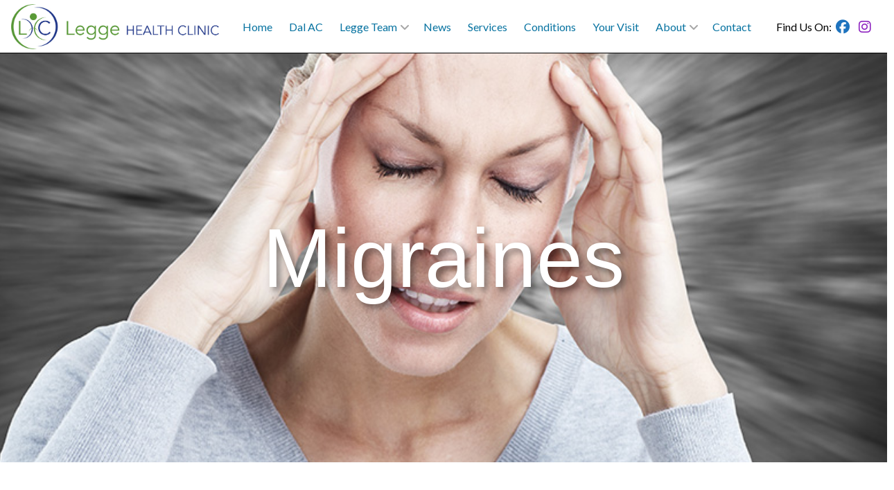

--- FILE ---
content_type: text/html; charset=UTF-8
request_url: https://leggehealth.ca/conditions/migraines/
body_size: 16922
content:
<!DOCTYPE html>
<html class="no-js" lang="en-US">
<head>
<meta charset="UTF-8">
<meta name="viewport" content="width=device-width, initial-scale=1.0">
<link rel="pingback" href="https://leggehealth.ca/xmlrpc.php">
<meta name='robots' content='index, follow, max-image-preview:large, max-snippet:-1, max-video-preview:-1' />
	<style>img:is([sizes="auto" i], [sizes^="auto," i]) { contain-intrinsic-size: 3000px 1500px }</style>
	
            <script data-no-defer="1" data-ezscrex="false" data-cfasync="false" data-pagespeed-no-defer data-cookieconsent="ignore">
                var ctPublicFunctions = {"_ajax_nonce":"94b9112429","_rest_nonce":"f92d75c79a","_ajax_url":"\/wp-admin\/admin-ajax.php","_rest_url":"https:\/\/leggehealth.ca\/wp-json\/","data__cookies_type":"none","data__ajax_type":"rest","data__bot_detector_enabled":"1","data__frontend_data_log_enabled":1,"cookiePrefix":"","wprocket_detected":false,"host_url":"leggehealth.ca","text__ee_click_to_select":"Click to select the whole data","text__ee_original_email":"The complete one is","text__ee_got_it":"Got it","text__ee_blocked":"Blocked","text__ee_cannot_connect":"Cannot connect","text__ee_cannot_decode":"Can not decode email. Unknown reason","text__ee_email_decoder":"CleanTalk email decoder","text__ee_wait_for_decoding":"The magic is on the way!","text__ee_decoding_process":"Please wait a few seconds while we decode the contact data."}
            </script>
        
            <script data-no-defer="1" data-ezscrex="false" data-cfasync="false" data-pagespeed-no-defer data-cookieconsent="ignore">
                var ctPublic = {"_ajax_nonce":"94b9112429","settings__forms__check_internal":"0","settings__forms__check_external":"0","settings__forms__force_protection":"0","settings__forms__search_test":"1","settings__forms__wc_add_to_cart":"0","settings__data__bot_detector_enabled":"1","settings__sfw__anti_crawler":0,"blog_home":"https:\/\/leggehealth.ca\/","pixel__setting":"3","pixel__enabled":true,"pixel__url":null,"data__email_check_before_post":"1","data__email_check_exist_post":"1","data__cookies_type":"none","data__key_is_ok":true,"data__visible_fields_required":true,"wl_brandname":"Anti-Spam by CleanTalk","wl_brandname_short":"CleanTalk","ct_checkjs_key":"0f2bd1f9c0a3cb68dc69a05ec45916114f2ee857f6d0f2275d94ee1700ed0504","emailEncoderPassKey":"2d1eb27a4b92e319995c51dbba1add29","bot_detector_forms_excluded":"W10=","advancedCacheExists":true,"varnishCacheExists":false,"wc_ajax_add_to_cart":true}
            </script>
        
	<!-- This site is optimized with the Yoast SEO plugin v26.7 - https://yoast.com/wordpress/plugins/seo/ -->
	<title>Migraines - LeggeHealth.ca</title>
	<meta name="description" content="Read about migrains treated at Legge Health Truro Nova Scotia a clinic that uses a team-based approach to improve quality of life and improve performance" />
	<link rel="canonical" href="https://leggehealth.ca/conditions/migraines/" />
	<meta property="og:locale" content="en_US" />
	<meta property="og:type" content="article" />
	<meta property="og:title" content="Migraines - LeggeHealth.ca" />
	<meta property="og:description" content="Read about migrains treated at Legge Health Truro Nova Scotia a clinic that uses a team-based approach to improve quality of life and improve performance" />
	<meta property="og:url" content="https://leggehealth.ca/conditions/migraines/" />
	<meta property="og:site_name" content="LeggeHealth.ca" />
	<meta property="article:modified_time" content="2021-11-02T16:31:11+00:00" />
	<meta name="twitter:card" content="summary_large_image" />
	<meta name="twitter:label1" content="Est. reading time" />
	<meta name="twitter:data1" content="2 minutes" />
	<script type="application/ld+json" class="yoast-schema-graph">{"@context":"https://schema.org","@graph":[{"@type":"WebPage","@id":"https://leggehealth.ca/conditions/migraines/","url":"https://leggehealth.ca/conditions/migraines/","name":"Migraines - LeggeHealth.ca","isPartOf":{"@id":"https://leggehealth.ca/#website"},"datePublished":"2021-08-26T13:22:44+00:00","dateModified":"2021-11-02T16:31:11+00:00","description":"Read about migrains treated at Legge Health Truro Nova Scotia a clinic that uses a team-based approach to improve quality of life and improve performance","breadcrumb":{"@id":"https://leggehealth.ca/conditions/migraines/#breadcrumb"},"inLanguage":"en-US","potentialAction":[{"@type":"ReadAction","target":["https://leggehealth.ca/conditions/migraines/"]}]},{"@type":"BreadcrumbList","@id":"https://leggehealth.ca/conditions/migraines/#breadcrumb","itemListElement":[{"@type":"ListItem","position":1,"name":"Home","item":"https://leggehealth.ca/"},{"@type":"ListItem","position":2,"name":"Conditions","item":"https://leggehealth.ca/conditions/"},{"@type":"ListItem","position":3,"name":"Migraines"}]},{"@type":"WebSite","@id":"https://leggehealth.ca/#website","url":"https://leggehealth.ca/","name":"LeggeHealth.ca","description":"Team Delivery ● Quality of Life ● Enhanced Performance","publisher":{"@id":"https://leggehealth.ca/#organization"},"potentialAction":[{"@type":"SearchAction","target":{"@type":"EntryPoint","urlTemplate":"https://leggehealth.ca/?s={search_term_string}"},"query-input":{"@type":"PropertyValueSpecification","valueRequired":true,"valueName":"search_term_string"}}],"inLanguage":"en-US"},{"@type":"Organization","@id":"https://leggehealth.ca/#organization","name":"Legge Health Clinic","url":"https://leggehealth.ca/","logo":{"@type":"ImageObject","inLanguage":"en-US","@id":"https://leggehealth.ca/#/schema/logo/image/","url":"https://leggehealth.ca/wp-content/uploads/2015/09/Legge-Logo-Green-and-Dark-Blue-With-Text1.png","contentUrl":"https://leggehealth.ca/wp-content/uploads/2015/09/Legge-Logo-Green-and-Dark-Blue-With-Text1.png","width":1800,"height":390,"caption":"Legge Health Clinic"},"image":{"@id":"https://leggehealth.ca/#/schema/logo/image/"}}]}</script>
	<!-- / Yoast SEO plugin. -->


<link rel='dns-prefetch' href='//fd.cleantalk.org' />
<link rel='dns-prefetch' href='//www.googletagmanager.com' />
<link rel="alternate" type="application/rss+xml" title="LeggeHealth.ca &raquo; Feed" href="https://leggehealth.ca/feed/" />
<link rel="alternate" type="application/rss+xml" title="LeggeHealth.ca &raquo; Comments Feed" href="https://leggehealth.ca/comments/feed/" />
<script type="text/javascript">
/* <![CDATA[ */
window._wpemojiSettings = {"baseUrl":"https:\/\/s.w.org\/images\/core\/emoji\/16.0.1\/72x72\/","ext":".png","svgUrl":"https:\/\/s.w.org\/images\/core\/emoji\/16.0.1\/svg\/","svgExt":".svg","source":{"concatemoji":"https:\/\/leggehealth.ca\/wp-includes\/js\/wp-emoji-release.min.js?ver=6.8.3"}};
/*! This file is auto-generated */
!function(s,n){var o,i,e;function c(e){try{var t={supportTests:e,timestamp:(new Date).valueOf()};sessionStorage.setItem(o,JSON.stringify(t))}catch(e){}}function p(e,t,n){e.clearRect(0,0,e.canvas.width,e.canvas.height),e.fillText(t,0,0);var t=new Uint32Array(e.getImageData(0,0,e.canvas.width,e.canvas.height).data),a=(e.clearRect(0,0,e.canvas.width,e.canvas.height),e.fillText(n,0,0),new Uint32Array(e.getImageData(0,0,e.canvas.width,e.canvas.height).data));return t.every(function(e,t){return e===a[t]})}function u(e,t){e.clearRect(0,0,e.canvas.width,e.canvas.height),e.fillText(t,0,0);for(var n=e.getImageData(16,16,1,1),a=0;a<n.data.length;a++)if(0!==n.data[a])return!1;return!0}function f(e,t,n,a){switch(t){case"flag":return n(e,"\ud83c\udff3\ufe0f\u200d\u26a7\ufe0f","\ud83c\udff3\ufe0f\u200b\u26a7\ufe0f")?!1:!n(e,"\ud83c\udde8\ud83c\uddf6","\ud83c\udde8\u200b\ud83c\uddf6")&&!n(e,"\ud83c\udff4\udb40\udc67\udb40\udc62\udb40\udc65\udb40\udc6e\udb40\udc67\udb40\udc7f","\ud83c\udff4\u200b\udb40\udc67\u200b\udb40\udc62\u200b\udb40\udc65\u200b\udb40\udc6e\u200b\udb40\udc67\u200b\udb40\udc7f");case"emoji":return!a(e,"\ud83e\udedf")}return!1}function g(e,t,n,a){var r="undefined"!=typeof WorkerGlobalScope&&self instanceof WorkerGlobalScope?new OffscreenCanvas(300,150):s.createElement("canvas"),o=r.getContext("2d",{willReadFrequently:!0}),i=(o.textBaseline="top",o.font="600 32px Arial",{});return e.forEach(function(e){i[e]=t(o,e,n,a)}),i}function t(e){var t=s.createElement("script");t.src=e,t.defer=!0,s.head.appendChild(t)}"undefined"!=typeof Promise&&(o="wpEmojiSettingsSupports",i=["flag","emoji"],n.supports={everything:!0,everythingExceptFlag:!0},e=new Promise(function(e){s.addEventListener("DOMContentLoaded",e,{once:!0})}),new Promise(function(t){var n=function(){try{var e=JSON.parse(sessionStorage.getItem(o));if("object"==typeof e&&"number"==typeof e.timestamp&&(new Date).valueOf()<e.timestamp+604800&&"object"==typeof e.supportTests)return e.supportTests}catch(e){}return null}();if(!n){if("undefined"!=typeof Worker&&"undefined"!=typeof OffscreenCanvas&&"undefined"!=typeof URL&&URL.createObjectURL&&"undefined"!=typeof Blob)try{var e="postMessage("+g.toString()+"("+[JSON.stringify(i),f.toString(),p.toString(),u.toString()].join(",")+"));",a=new Blob([e],{type:"text/javascript"}),r=new Worker(URL.createObjectURL(a),{name:"wpTestEmojiSupports"});return void(r.onmessage=function(e){c(n=e.data),r.terminate(),t(n)})}catch(e){}c(n=g(i,f,p,u))}t(n)}).then(function(e){for(var t in e)n.supports[t]=e[t],n.supports.everything=n.supports.everything&&n.supports[t],"flag"!==t&&(n.supports.everythingExceptFlag=n.supports.everythingExceptFlag&&n.supports[t]);n.supports.everythingExceptFlag=n.supports.everythingExceptFlag&&!n.supports.flag,n.DOMReady=!1,n.readyCallback=function(){n.DOMReady=!0}}).then(function(){return e}).then(function(){var e;n.supports.everything||(n.readyCallback(),(e=n.source||{}).concatemoji?t(e.concatemoji):e.wpemoji&&e.twemoji&&(t(e.twemoji),t(e.wpemoji)))}))}((window,document),window._wpemojiSettings);
/* ]]> */
</script>
<style id='wp-emoji-styles-inline-css' type='text/css'>

	img.wp-smiley, img.emoji {
		display: inline !important;
		border: none !important;
		box-shadow: none !important;
		height: 1em !important;
		width: 1em !important;
		margin: 0 0.07em !important;
		vertical-align: -0.1em !important;
		background: none !important;
		padding: 0 !important;
	}
</style>
<link rel='stylesheet' id='wp-block-library-css' href='https://leggehealth.ca/wp-includes/css/dist/block-library/style.min.css?ver=6.8.3' type='text/css' media='all' />
<style id='wp-block-library-theme-inline-css' type='text/css'>
.wp-block-audio :where(figcaption){color:#555;font-size:13px;text-align:center}.is-dark-theme .wp-block-audio :where(figcaption){color:#ffffffa6}.wp-block-audio{margin:0 0 1em}.wp-block-code{border:1px solid #ccc;border-radius:4px;font-family:Menlo,Consolas,monaco,monospace;padding:.8em 1em}.wp-block-embed :where(figcaption){color:#555;font-size:13px;text-align:center}.is-dark-theme .wp-block-embed :where(figcaption){color:#ffffffa6}.wp-block-embed{margin:0 0 1em}.blocks-gallery-caption{color:#555;font-size:13px;text-align:center}.is-dark-theme .blocks-gallery-caption{color:#ffffffa6}:root :where(.wp-block-image figcaption){color:#555;font-size:13px;text-align:center}.is-dark-theme :root :where(.wp-block-image figcaption){color:#ffffffa6}.wp-block-image{margin:0 0 1em}.wp-block-pullquote{border-bottom:4px solid;border-top:4px solid;color:currentColor;margin-bottom:1.75em}.wp-block-pullquote cite,.wp-block-pullquote footer,.wp-block-pullquote__citation{color:currentColor;font-size:.8125em;font-style:normal;text-transform:uppercase}.wp-block-quote{border-left:.25em solid;margin:0 0 1.75em;padding-left:1em}.wp-block-quote cite,.wp-block-quote footer{color:currentColor;font-size:.8125em;font-style:normal;position:relative}.wp-block-quote:where(.has-text-align-right){border-left:none;border-right:.25em solid;padding-left:0;padding-right:1em}.wp-block-quote:where(.has-text-align-center){border:none;padding-left:0}.wp-block-quote.is-large,.wp-block-quote.is-style-large,.wp-block-quote:where(.is-style-plain){border:none}.wp-block-search .wp-block-search__label{font-weight:700}.wp-block-search__button{border:1px solid #ccc;padding:.375em .625em}:where(.wp-block-group.has-background){padding:1.25em 2.375em}.wp-block-separator.has-css-opacity{opacity:.4}.wp-block-separator{border:none;border-bottom:2px solid;margin-left:auto;margin-right:auto}.wp-block-separator.has-alpha-channel-opacity{opacity:1}.wp-block-separator:not(.is-style-wide):not(.is-style-dots){width:100px}.wp-block-separator.has-background:not(.is-style-dots){border-bottom:none;height:1px}.wp-block-separator.has-background:not(.is-style-wide):not(.is-style-dots){height:2px}.wp-block-table{margin:0 0 1em}.wp-block-table td,.wp-block-table th{word-break:normal}.wp-block-table :where(figcaption){color:#555;font-size:13px;text-align:center}.is-dark-theme .wp-block-table :where(figcaption){color:#ffffffa6}.wp-block-video :where(figcaption){color:#555;font-size:13px;text-align:center}.is-dark-theme .wp-block-video :where(figcaption){color:#ffffffa6}.wp-block-video{margin:0 0 1em}:root :where(.wp-block-template-part.has-background){margin-bottom:0;margin-top:0;padding:1.25em 2.375em}
</style>
<style id='classic-theme-styles-inline-css' type='text/css'>
/*! This file is auto-generated */
.wp-block-button__link{color:#fff;background-color:#32373c;border-radius:9999px;box-shadow:none;text-decoration:none;padding:calc(.667em + 2px) calc(1.333em + 2px);font-size:1.125em}.wp-block-file__button{background:#32373c;color:#fff;text-decoration:none}
</style>
<style id='global-styles-inline-css' type='text/css'>
:root{--wp--preset--aspect-ratio--square: 1;--wp--preset--aspect-ratio--4-3: 4/3;--wp--preset--aspect-ratio--3-4: 3/4;--wp--preset--aspect-ratio--3-2: 3/2;--wp--preset--aspect-ratio--2-3: 2/3;--wp--preset--aspect-ratio--16-9: 16/9;--wp--preset--aspect-ratio--9-16: 9/16;--wp--preset--color--black: #000000;--wp--preset--color--cyan-bluish-gray: #abb8c3;--wp--preset--color--white: #ffffff;--wp--preset--color--pale-pink: #f78da7;--wp--preset--color--vivid-red: #cf2e2e;--wp--preset--color--luminous-vivid-orange: #ff6900;--wp--preset--color--luminous-vivid-amber: #fcb900;--wp--preset--color--light-green-cyan: #7bdcb5;--wp--preset--color--vivid-green-cyan: #00d084;--wp--preset--color--pale-cyan-blue: #8ed1fc;--wp--preset--color--vivid-cyan-blue: #0693e3;--wp--preset--color--vivid-purple: #9b51e0;--wp--preset--gradient--vivid-cyan-blue-to-vivid-purple: linear-gradient(135deg,rgba(6,147,227,1) 0%,rgb(155,81,224) 100%);--wp--preset--gradient--light-green-cyan-to-vivid-green-cyan: linear-gradient(135deg,rgb(122,220,180) 0%,rgb(0,208,130) 100%);--wp--preset--gradient--luminous-vivid-amber-to-luminous-vivid-orange: linear-gradient(135deg,rgba(252,185,0,1) 0%,rgba(255,105,0,1) 100%);--wp--preset--gradient--luminous-vivid-orange-to-vivid-red: linear-gradient(135deg,rgba(255,105,0,1) 0%,rgb(207,46,46) 100%);--wp--preset--gradient--very-light-gray-to-cyan-bluish-gray: linear-gradient(135deg,rgb(238,238,238) 0%,rgb(169,184,195) 100%);--wp--preset--gradient--cool-to-warm-spectrum: linear-gradient(135deg,rgb(74,234,220) 0%,rgb(151,120,209) 20%,rgb(207,42,186) 40%,rgb(238,44,130) 60%,rgb(251,105,98) 80%,rgb(254,248,76) 100%);--wp--preset--gradient--blush-light-purple: linear-gradient(135deg,rgb(255,206,236) 0%,rgb(152,150,240) 100%);--wp--preset--gradient--blush-bordeaux: linear-gradient(135deg,rgb(254,205,165) 0%,rgb(254,45,45) 50%,rgb(107,0,62) 100%);--wp--preset--gradient--luminous-dusk: linear-gradient(135deg,rgb(255,203,112) 0%,rgb(199,81,192) 50%,rgb(65,88,208) 100%);--wp--preset--gradient--pale-ocean: linear-gradient(135deg,rgb(255,245,203) 0%,rgb(182,227,212) 50%,rgb(51,167,181) 100%);--wp--preset--gradient--electric-grass: linear-gradient(135deg,rgb(202,248,128) 0%,rgb(113,206,126) 100%);--wp--preset--gradient--midnight: linear-gradient(135deg,rgb(2,3,129) 0%,rgb(40,116,252) 100%);--wp--preset--font-size--small: 13px;--wp--preset--font-size--medium: 20px;--wp--preset--font-size--large: 36px;--wp--preset--font-size--x-large: 42px;--wp--preset--spacing--20: 0.44rem;--wp--preset--spacing--30: 0.67rem;--wp--preset--spacing--40: 1rem;--wp--preset--spacing--50: 1.5rem;--wp--preset--spacing--60: 2.25rem;--wp--preset--spacing--70: 3.38rem;--wp--preset--spacing--80: 5.06rem;--wp--preset--shadow--natural: 6px 6px 9px rgba(0, 0, 0, 0.2);--wp--preset--shadow--deep: 12px 12px 50px rgba(0, 0, 0, 0.4);--wp--preset--shadow--sharp: 6px 6px 0px rgba(0, 0, 0, 0.2);--wp--preset--shadow--outlined: 6px 6px 0px -3px rgba(255, 255, 255, 1), 6px 6px rgba(0, 0, 0, 1);--wp--preset--shadow--crisp: 6px 6px 0px rgba(0, 0, 0, 1);}:where(.is-layout-flex){gap: 0.5em;}:where(.is-layout-grid){gap: 0.5em;}body .is-layout-flex{display: flex;}.is-layout-flex{flex-wrap: wrap;align-items: center;}.is-layout-flex > :is(*, div){margin: 0;}body .is-layout-grid{display: grid;}.is-layout-grid > :is(*, div){margin: 0;}:where(.wp-block-columns.is-layout-flex){gap: 2em;}:where(.wp-block-columns.is-layout-grid){gap: 2em;}:where(.wp-block-post-template.is-layout-flex){gap: 1.25em;}:where(.wp-block-post-template.is-layout-grid){gap: 1.25em;}.has-black-color{color: var(--wp--preset--color--black) !important;}.has-cyan-bluish-gray-color{color: var(--wp--preset--color--cyan-bluish-gray) !important;}.has-white-color{color: var(--wp--preset--color--white) !important;}.has-pale-pink-color{color: var(--wp--preset--color--pale-pink) !important;}.has-vivid-red-color{color: var(--wp--preset--color--vivid-red) !important;}.has-luminous-vivid-orange-color{color: var(--wp--preset--color--luminous-vivid-orange) !important;}.has-luminous-vivid-amber-color{color: var(--wp--preset--color--luminous-vivid-amber) !important;}.has-light-green-cyan-color{color: var(--wp--preset--color--light-green-cyan) !important;}.has-vivid-green-cyan-color{color: var(--wp--preset--color--vivid-green-cyan) !important;}.has-pale-cyan-blue-color{color: var(--wp--preset--color--pale-cyan-blue) !important;}.has-vivid-cyan-blue-color{color: var(--wp--preset--color--vivid-cyan-blue) !important;}.has-vivid-purple-color{color: var(--wp--preset--color--vivid-purple) !important;}.has-black-background-color{background-color: var(--wp--preset--color--black) !important;}.has-cyan-bluish-gray-background-color{background-color: var(--wp--preset--color--cyan-bluish-gray) !important;}.has-white-background-color{background-color: var(--wp--preset--color--white) !important;}.has-pale-pink-background-color{background-color: var(--wp--preset--color--pale-pink) !important;}.has-vivid-red-background-color{background-color: var(--wp--preset--color--vivid-red) !important;}.has-luminous-vivid-orange-background-color{background-color: var(--wp--preset--color--luminous-vivid-orange) !important;}.has-luminous-vivid-amber-background-color{background-color: var(--wp--preset--color--luminous-vivid-amber) !important;}.has-light-green-cyan-background-color{background-color: var(--wp--preset--color--light-green-cyan) !important;}.has-vivid-green-cyan-background-color{background-color: var(--wp--preset--color--vivid-green-cyan) !important;}.has-pale-cyan-blue-background-color{background-color: var(--wp--preset--color--pale-cyan-blue) !important;}.has-vivid-cyan-blue-background-color{background-color: var(--wp--preset--color--vivid-cyan-blue) !important;}.has-vivid-purple-background-color{background-color: var(--wp--preset--color--vivid-purple) !important;}.has-black-border-color{border-color: var(--wp--preset--color--black) !important;}.has-cyan-bluish-gray-border-color{border-color: var(--wp--preset--color--cyan-bluish-gray) !important;}.has-white-border-color{border-color: var(--wp--preset--color--white) !important;}.has-pale-pink-border-color{border-color: var(--wp--preset--color--pale-pink) !important;}.has-vivid-red-border-color{border-color: var(--wp--preset--color--vivid-red) !important;}.has-luminous-vivid-orange-border-color{border-color: var(--wp--preset--color--luminous-vivid-orange) !important;}.has-luminous-vivid-amber-border-color{border-color: var(--wp--preset--color--luminous-vivid-amber) !important;}.has-light-green-cyan-border-color{border-color: var(--wp--preset--color--light-green-cyan) !important;}.has-vivid-green-cyan-border-color{border-color: var(--wp--preset--color--vivid-green-cyan) !important;}.has-pale-cyan-blue-border-color{border-color: var(--wp--preset--color--pale-cyan-blue) !important;}.has-vivid-cyan-blue-border-color{border-color: var(--wp--preset--color--vivid-cyan-blue) !important;}.has-vivid-purple-border-color{border-color: var(--wp--preset--color--vivid-purple) !important;}.has-vivid-cyan-blue-to-vivid-purple-gradient-background{background: var(--wp--preset--gradient--vivid-cyan-blue-to-vivid-purple) !important;}.has-light-green-cyan-to-vivid-green-cyan-gradient-background{background: var(--wp--preset--gradient--light-green-cyan-to-vivid-green-cyan) !important;}.has-luminous-vivid-amber-to-luminous-vivid-orange-gradient-background{background: var(--wp--preset--gradient--luminous-vivid-amber-to-luminous-vivid-orange) !important;}.has-luminous-vivid-orange-to-vivid-red-gradient-background{background: var(--wp--preset--gradient--luminous-vivid-orange-to-vivid-red) !important;}.has-very-light-gray-to-cyan-bluish-gray-gradient-background{background: var(--wp--preset--gradient--very-light-gray-to-cyan-bluish-gray) !important;}.has-cool-to-warm-spectrum-gradient-background{background: var(--wp--preset--gradient--cool-to-warm-spectrum) !important;}.has-blush-light-purple-gradient-background{background: var(--wp--preset--gradient--blush-light-purple) !important;}.has-blush-bordeaux-gradient-background{background: var(--wp--preset--gradient--blush-bordeaux) !important;}.has-luminous-dusk-gradient-background{background: var(--wp--preset--gradient--luminous-dusk) !important;}.has-pale-ocean-gradient-background{background: var(--wp--preset--gradient--pale-ocean) !important;}.has-electric-grass-gradient-background{background: var(--wp--preset--gradient--electric-grass) !important;}.has-midnight-gradient-background{background: var(--wp--preset--gradient--midnight) !important;}.has-small-font-size{font-size: var(--wp--preset--font-size--small) !important;}.has-medium-font-size{font-size: var(--wp--preset--font-size--medium) !important;}.has-large-font-size{font-size: var(--wp--preset--font-size--large) !important;}.has-x-large-font-size{font-size: var(--wp--preset--font-size--x-large) !important;}
:where(.wp-block-post-template.is-layout-flex){gap: 1.25em;}:where(.wp-block-post-template.is-layout-grid){gap: 1.25em;}
:where(.wp-block-columns.is-layout-flex){gap: 2em;}:where(.wp-block-columns.is-layout-grid){gap: 2em;}
:root :where(.wp-block-pullquote){font-size: 1.5em;line-height: 1.6;}
</style>
<link rel='stylesheet' id='cleantalk-public-css-css' href='https://leggehealth.ca/wp-content/plugins/cleantalk-spam-protect/css/cleantalk-public.min.css?ver=6.70.1_1766160925' type='text/css' media='all' />
<link rel='stylesheet' id='cleantalk-email-decoder-css-css' href='https://leggehealth.ca/wp-content/plugins/cleantalk-spam-protect/css/cleantalk-email-decoder.min.css?ver=6.70.1_1766160925' type='text/css' media='all' />
<link rel='stylesheet' id='dashicons-css' href='https://leggehealth.ca/wp-includes/css/dashicons.min.css?ver=6.8.3' type='text/css' media='all' />
<link rel='stylesheet' id='x-stack-css' href='https://leggehealth.ca/wp-content/themes/pro/framework/dist/css/site/stacks/integrity-light.css?ver=6.7.4' type='text/css' media='all' />
<link rel='stylesheet' id='x-child-css' href='https://leggehealth.ca/wp-content/themes/pro-child/style.css?ver=6.7.4' type='text/css' media='all' />
<style id='cs-inline-css' type='text/css'>
@media (min-width:1200px){.x-hide-xl{display:none !important;}}@media (min-width:979px) and (max-width:1199px){.x-hide-lg{display:none !important;}}@media (min-width:767px) and (max-width:978px){.x-hide-md{display:none !important;}}@media (min-width:480px) and (max-width:766px){.x-hide-sm{display:none !important;}}@media (max-width:479px){.x-hide-xs{display:none !important;}} a,h1 a:hover,h2 a:hover,h3 a:hover,h4 a:hover,h5 a:hover,h6 a:hover,.x-breadcrumb-wrap a:hover,.widget ul li a:hover,.widget ol li a:hover,.widget.widget_text ul li a,.widget.widget_text ol li a,.widget_nav_menu .current-menu-item > a,.x-accordion-heading .x-accordion-toggle:hover,.x-comment-author a:hover,.x-comment-time:hover,.x-recent-posts a:hover .h-recent-posts{color:#83afc1;}a:hover,.widget.widget_text ul li a:hover,.widget.widget_text ol li a:hover,.x-twitter-widget ul li a:hover{color:#6dba39;}.rev_slider_wrapper,a.x-img-thumbnail:hover,.x-slider-container.below,.page-template-template-blank-3-php .x-slider-container.above,.page-template-template-blank-6-php .x-slider-container.above{border-color:#83afc1;}.entry-thumb:before,.x-pagination span.current,.woocommerce-pagination span[aria-current],.flex-direction-nav a,.flex-control-nav a:hover,.flex-control-nav a.flex-active,.mejs-time-current,.x-dropcap,.x-skill-bar .bar,.x-pricing-column.featured h2,.h-comments-title small,.x-entry-share .x-share:hover,.x-highlight,.x-recent-posts .x-recent-posts-img:after{background-color:#83afc1;}.x-nav-tabs > .active > a,.x-nav-tabs > .active > a:hover{box-shadow:inset 0 3px 0 0 #83afc1;}.x-main{width:calc(85% - 2.463055%);}.x-sidebar{width:calc(100% - 2.463055% - 85%);}.x-comment-author,.x-comment-time,.comment-form-author label,.comment-form-email label,.comment-form-url label,.comment-form-rating label,.comment-form-comment label,.widget_calendar #wp-calendar caption,.widget.widget_rss li .rsswidget{font-family:"Raleway",sans-serif;font-weight:700;}.p-landmark-sub,.p-meta,input,button,select,textarea{font-family:"Lato",sans-serif;}.widget ul li a,.widget ol li a,.x-comment-time{color:#999999;}.widget_text ol li a,.widget_text ul li a{color:#83afc1;}.widget_text ol li a:hover,.widget_text ul li a:hover{color:#6dba39;}.comment-form-author label,.comment-form-email label,.comment-form-url label,.comment-form-rating label,.comment-form-comment label,.widget_calendar #wp-calendar th,.p-landmark-sub strong,.widget_tag_cloud .tagcloud a:hover,.widget_tag_cloud .tagcloud a:active,.entry-footer a:hover,.entry-footer a:active,.x-breadcrumbs .current,.x-comment-author,.x-comment-author a{color:#272727;}.widget_calendar #wp-calendar th{border-color:#272727;}.h-feature-headline span i{background-color:#272727;}@media (max-width:978.98px){}html{font-size:14px;}@media (min-width:479px){html{font-size:14px;}}@media (min-width:766px){html{font-size:14px;}}@media (min-width:978px){html{font-size:18px;}}@media (min-width:1199px){html{font-size:20px;}}body{font-style:normal;font-weight:400;color:#999999;background-color:white;}.w-b{font-weight:400 !important;}h1,h2,h3,h4,h5,h6,.h1,.h2,.h3,.h4,.h5,.h6,.x-text-headline{font-family:"Raleway",sans-serif;font-style:normal;font-weight:700;}h1,.h1{letter-spacing:-0.035em;}h2,.h2{letter-spacing:-0.035em;}h3,.h3{letter-spacing:-0.035em;}h4,.h4{letter-spacing:-0.035em;}h5,.h5{letter-spacing:-0.035em;}h6,.h6{letter-spacing:-0.035em;}.w-h{font-weight:700 !important;}.x-container.width{width:88%;}.x-container.max{max-width:1400px;}.x-bar-content.x-container.width{flex-basis:88%;}.x-main.full{float:none;clear:both;display:block;width:auto;}@media (max-width:978.98px){.x-main.full,.x-main.left,.x-main.right,.x-sidebar.left,.x-sidebar.right{float:none;display:block;width:auto !important;}}.entry-header,.entry-content{font-size:1rem;}body,input,button,select,textarea{font-family:"Lato",sans-serif;}h1,h2,h3,h4,h5,h6,.h1,.h2,.h3,.h4,.h5,.h6,h1 a,h2 a,h3 a,h4 a,h5 a,h6 a,.h1 a,.h2 a,.h3 a,.h4 a,.h5 a,.h6 a,blockquote{color:#272727;}.cfc-h-tx{color:#272727 !important;}.cfc-h-bd{border-color:#272727 !important;}.cfc-h-bg{background-color:#272727 !important;}.cfc-b-tx{color:#999999 !important;}.cfc-b-bd{border-color:#999999 !important;}.cfc-b-bg{background-color:#999999 !important;}.x-btn,.button,[type="submit"]{color:rgb(30,115,190);border-color:rgb(71,167,237);background-color:#47a7ed;margin-bottom:0.25em;text-shadow:0 0.075em 0.075em rgba(0,0,0,0.5);box-shadow:0 0.25em 0 0 #47a7ed,0 4px 9px rgba(0,0,0,0.75);border-radius:0.25em;padding:0.579em 1.105em 0.842em;font-size:19px;}.x-btn:hover,.button:hover,[type="submit"]:hover{color:#47a7ed;border-color:#0672a0;background-color:#0672a0;margin-bottom:0.25em;text-shadow:0 0.075em 0.075em rgba(0,0,0,0.5);box-shadow:0 0.25em 0 0 rgb(30,115,190),0 4px 9px rgba(0,0,0,0.75);}.x-btn.x-btn-real,.x-btn.x-btn-real:hover{margin-bottom:0.25em;text-shadow:0 0.075em 0.075em rgba(0,0,0,0.65);}.x-btn.x-btn-real{box-shadow:0 0.25em 0 0 #47a7ed,0 4px 9px rgba(0,0,0,0.75);}.x-btn.x-btn-real:hover{box-shadow:0 0.25em 0 0 rgb(30,115,190),0 4px 9px rgba(0,0,0,0.75);}.x-btn.x-btn-flat,.x-btn.x-btn-flat:hover{margin-bottom:0;text-shadow:0 0.075em 0.075em rgba(0,0,0,0.65);box-shadow:none;}.x-btn.x-btn-transparent,.x-btn.x-btn-transparent:hover{margin-bottom:0;border-width:3px;text-shadow:none;text-transform:uppercase;background-color:transparent;box-shadow:none;}.bg .mejs-container,.x-video .mejs-container{position:unset !important;} @font-face{font-family:'FontAwesomePro';font-style:normal;font-weight:900;font-display:block;src:url('https://leggehealth.ca/wp-content/themes/pro/cornerstone/assets/fonts/fa-solid-900.woff2?ver=6.7.2') format('woff2'),url('https://leggehealth.ca/wp-content/themes/pro/cornerstone/assets/fonts/fa-solid-900.ttf?ver=6.7.2') format('truetype');}[data-x-fa-pro-icon]{font-family:"FontAwesomePro" !important;}[data-x-fa-pro-icon]:before{content:attr(data-x-fa-pro-icon);}[data-x-icon],[data-x-icon-o],[data-x-icon-l],[data-x-icon-s],[data-x-icon-b],[data-x-icon-sr],[data-x-icon-ss],[data-x-icon-sl],[data-x-fa-pro-icon],[class*="cs-fa-"]{display:inline-flex;font-style:normal;font-weight:400;text-decoration:inherit;text-rendering:auto;-webkit-font-smoothing:antialiased;-moz-osx-font-smoothing:grayscale;}[data-x-icon].left,[data-x-icon-o].left,[data-x-icon-l].left,[data-x-icon-s].left,[data-x-icon-b].left,[data-x-icon-sr].left,[data-x-icon-ss].left,[data-x-icon-sl].left,[data-x-fa-pro-icon].left,[class*="cs-fa-"].left{margin-right:0.5em;}[data-x-icon].right,[data-x-icon-o].right,[data-x-icon-l].right,[data-x-icon-s].right,[data-x-icon-b].right,[data-x-icon-sr].right,[data-x-icon-ss].right,[data-x-icon-sl].right,[data-x-fa-pro-icon].right,[class*="cs-fa-"].right{margin-left:0.5em;}[data-x-icon]:before,[data-x-icon-o]:before,[data-x-icon-l]:before,[data-x-icon-s]:before,[data-x-icon-b]:before,[data-x-icon-sr]:before,[data-x-icon-ss]:before,[data-x-icon-sl]:before,[data-x-fa-pro-icon]:before,[class*="cs-fa-"]:before{line-height:1;}@font-face{font-family:'FontAwesome';font-style:normal;font-weight:900;font-display:block;src:url('https://leggehealth.ca/wp-content/themes/pro/cornerstone/assets/fonts/fa-solid-900.woff2?ver=6.7.2') format('woff2'),url('https://leggehealth.ca/wp-content/themes/pro/cornerstone/assets/fonts/fa-solid-900.ttf?ver=6.7.2') format('truetype');}[data-x-icon],[data-x-icon-s],[data-x-icon][class*="cs-fa-"]{font-family:"FontAwesome" !important;font-weight:900;}[data-x-icon]:before,[data-x-icon][class*="cs-fa-"]:before{content:attr(data-x-icon);}[data-x-icon-s]:before{content:attr(data-x-icon-s);}@font-face{font-family:'FontAwesomeRegular';font-style:normal;font-weight:400;font-display:block;src:url('https://leggehealth.ca/wp-content/themes/pro/cornerstone/assets/fonts/fa-regular-400.woff2?ver=6.7.2') format('woff2'),url('https://leggehealth.ca/wp-content/themes/pro/cornerstone/assets/fonts/fa-regular-400.ttf?ver=6.7.2') format('truetype');}@font-face{font-family:'FontAwesomePro';font-style:normal;font-weight:400;font-display:block;src:url('https://leggehealth.ca/wp-content/themes/pro/cornerstone/assets/fonts/fa-regular-400.woff2?ver=6.7.2') format('woff2'),url('https://leggehealth.ca/wp-content/themes/pro/cornerstone/assets/fonts/fa-regular-400.ttf?ver=6.7.2') format('truetype');}[data-x-icon-o]{font-family:"FontAwesomeRegular" !important;}[data-x-icon-o]:before{content:attr(data-x-icon-o);}@font-face{font-family:'FontAwesomeLight';font-style:normal;font-weight:300;font-display:block;src:url('https://leggehealth.ca/wp-content/themes/pro/cornerstone/assets/fonts/fa-light-300.woff2?ver=6.7.2') format('woff2'),url('https://leggehealth.ca/wp-content/themes/pro/cornerstone/assets/fonts/fa-light-300.ttf?ver=6.7.2') format('truetype');}@font-face{font-family:'FontAwesomePro';font-style:normal;font-weight:300;font-display:block;src:url('https://leggehealth.ca/wp-content/themes/pro/cornerstone/assets/fonts/fa-light-300.woff2?ver=6.7.2') format('woff2'),url('https://leggehealth.ca/wp-content/themes/pro/cornerstone/assets/fonts/fa-light-300.ttf?ver=6.7.2') format('truetype');}[data-x-icon-l]{font-family:"FontAwesomeLight" !important;font-weight:300;}[data-x-icon-l]:before{content:attr(data-x-icon-l);}@font-face{font-family:'FontAwesomeBrands';font-style:normal;font-weight:normal;font-display:block;src:url('https://leggehealth.ca/wp-content/themes/pro/cornerstone/assets/fonts/fa-brands-400.woff2?ver=6.7.2') format('woff2'),url('https://leggehealth.ca/wp-content/themes/pro/cornerstone/assets/fonts/fa-brands-400.ttf?ver=6.7.2') format('truetype');}[data-x-icon-b]{font-family:"FontAwesomeBrands" !important;}[data-x-icon-b]:before{content:attr(data-x-icon-b);}.widget.widget_rss li .rsswidget:before{content:"\f35d";padding-right:0.4em;font-family:"FontAwesome";} .m1vk-0.x-bar{height:77px;border-top-width:1px;border-right-width:1px;border-bottom-width:1px;border-left-width:1px;border-top-style:none;border-right-style:none;border-bottom-style:solid;border-left-style:none;border-top-color:hsl(0,0%,0%);border-right-color:hsl(0,0%,0%);border-bottom-color:hsl(0,0%,0%);border-left-color:hsl(0,0%,0%);font-size:16px;background-color:hsl(0,0%,100%);z-index:9999;}.m1vk-0 .x-bar-content{display:flex;flex-direction:row;justify-content:space-between;align-items:center;flex-grow:0;flex-shrink:1;flex-basis:100%;height:77px;}.m1vk-0.x-bar-outer-spacers:after,.m1vk-0.x-bar-outer-spacers:before{flex-basis:1em;width:1em!important;height:1em;}.m1vk-0.x-bar-space{font-size:16px;height:77px;}.m1vk-0 > .x-bg > .x-bg-layer-lower-color {background-color:rgba(255,255,255,0.5);}.m1vk-0 > .x-bg > .x-bg-layer-upper-color {background-color:rgba(255,255,255,0.5);}.m1vk-1.x-bar-container{display:flex;flex-direction:row;align-items:center;flex-grow:0;flex-shrink:1;flex-basis:auto;border-top-width:0;border-right-width:0;border-bottom-width:0;border-left-width:0;font-size:1em;z-index:1;}.m1vk-2.x-bar-container{justify-content:space-around;}.m1vk-3.x-bar-container{justify-content:space-between;}.m1vk-4.x-image{font-size:1em;}.m1vk-5.x-image{width:300px;max-width:300px;border-top-width:0;border-right-width:0;border-bottom-width:0;border-left-width:0;background-color:transparent;}.m1vk-5.x-image img{width:100%;aspect-ratio:auto;}.m1vk-6{margin-top:0px;margin-right:0px;margin-bottom:0px;margin-left:-3px;display:flex;flex-direction:row;justify-content:space-around;align-items:stretch;align-self:stretch;flex-grow:0;flex-shrink:1;flex-basis:auto;}.m1vk-6 > li,.m1vk-6 > li > a{flex-grow:0;flex-shrink:1;flex-basis:auto;}.m1vk-7{font-size:1em;}.m1vk-8 [data-x-toggle-collapse]{transition-duration:300ms;transition-timing-function:cubic-bezier(0.400,0.000,0.200,1.000);}.m1vk-9 .x-dropdown {width:18em;font-size:12px;border-top-width:0;border-right-width:0;border-bottom-width:0;border-left-width:0;background-color:hsl(0,0%,100%);box-shadow:0em 0.15em 2em 0em rgba(0,0,0,0.15);transition-duration:500ms,500ms,0s;transition-timing-function:cubic-bezier(0.400,0.000,0.200,1.000);}.m1vk-9 .x-dropdown:not(.x-active) {transition-delay:0s,0s,500ms;}.m1vk-b.x-anchor {border-top-width:0;border-right-width:0;border-bottom-width:0;border-left-width:0;font-size:1em;}.m1vk-b.x-anchor .x-anchor-content {display:flex;flex-direction:row;justify-content:center;align-items:center;}.m1vk-c.x-anchor .x-anchor-text {margin-top:4px;margin-bottom:4px;margin-left:4px;}.m1vk-c.x-anchor .x-anchor-text-primary {font-family:inherit;font-style:normal;line-height:1;}.m1vk-d.x-anchor {background-color:transparent;}.m1vk-e.x-anchor .x-anchor-content {padding-top:0.5em;padding-right:.5em;padding-bottom:0.5em;padding-left:.5em;}.m1vk-e.x-anchor .x-anchor-text {margin-right:4px;}.m1vk-e.x-anchor .x-anchor-sub-indicator {color:hsla(0,0%,0%,0.35);}.m1vk-e.x-anchor:hover .x-anchor-sub-indicator,.m1vk-e.x-anchor[class*="active"] .x-anchor-sub-indicator,[data-x-effect-provider*="colors"]:hover .m1vk-e.x-anchor .x-anchor-sub-indicator {color:rgba(0,0,0,0.35);}.m1vk-e > .is-primary {height:3px;color:rgb(30,115,190);transform-origin:50% 0%;}.m1vk-f.x-anchor .x-anchor-text-primary {font-size:1em;}.m1vk-g.x-anchor .x-anchor-text-primary {font-weight:inherit;color:rgb(6,114,160);}.m1vk-g.x-anchor:hover .x-anchor-text-primary,.m1vk-g.x-anchor[class*="active"] .x-anchor-text-primary,[data-x-effect-provider*="colors"]:hover .m1vk-g.x-anchor .x-anchor-text-primary {color:rgb(131,175,193);}.m1vk-h.x-anchor .x-anchor-sub-indicator {font-size:1em;}.m1vk-i > .is-primary {width:100%;}.m1vk-k.x-anchor {width:100%;}.m1vk-k.x-anchor .x-anchor-content {padding-top:1.25em;padding-right:1.25em;padding-bottom:1.25em;padding-left:1.25em;}.m1vk-k.x-anchor:hover,.m1vk-k.x-anchor[class*="active"],[data-x-effect-provider*="colors"]:hover .m1vk-k.x-anchor {background-color:rgba(255,255,255,0.05);}.m1vk-k.x-anchor .x-anchor-sub-indicator {margin-top:0px;margin-bottom:0px;margin-left:auto;font-size:1.5em;color:rgba(255,255,255,0.5);}.m1vk-l.x-anchor .x-anchor-text {margin-right:auto;}.m1vk-m.x-anchor .x-anchor-text-primary {letter-spacing:0.125em;margin-right:calc(0.125em * -1);text-transform:uppercase;}.m1vk-n.x-anchor .x-anchor-sub-indicator {margin-right:4px;}.m1vk-o.x-anchor {width:3em;height:3em;margin-top:0em;margin-right:0em;margin-bottom:0em;margin-left:1em;border-top-left-radius:100em;border-top-right-radius:100em;border-bottom-right-radius:100em;border-bottom-left-radius:100em;box-shadow:0em 0.25em 1em 0em rgba(0,0,0,0.15);}.m1vk-o.x-anchor .x-graphic {margin-top:4px;margin-right:4px;margin-bottom:4px;margin-left:4px;}.m1vk-o.x-anchor .x-graphic-icon {font-size:1.75em;color:rgba(0,0,0,0.35);background-color:transparent;}.m1vk-o.x-anchor:hover .x-graphic-icon,.m1vk-o.x-anchor[class*="active"] .x-graphic-icon,[data-x-effect-provider*="colors"]:hover .m1vk-o.x-anchor .x-graphic-icon {color:rgba(0,0,0,0.75);}.m1vk-o.x-anchor .x-toggle {color:rgba(0,0,0,0.35);}.m1vk-o.x-anchor:hover .x-toggle,.m1vk-o.x-anchor[class*="active"] .x-toggle,[data-x-effect-provider*="colors"]:hover .m1vk-o.x-anchor .x-toggle {color:rgba(0,0,0,0.75);}.m1vk-o.x-anchor .x-toggle-burger {width:12em;margin-top:3.5em;margin-right:0;margin-bottom:3.5em;margin-left:0;font-size:0.1em;}.m1vk-o.x-anchor .x-toggle-burger-bun-t {transform:translate3d(0,calc(3.5em * -1),0);}.m1vk-o.x-anchor .x-toggle-burger-bun-b {transform:translate3d(0,3.5em,0);}.m1vk-o > .is-primary {height:100%;color:rgba(0,0,0,0.07);}.m1vk-o > .is-secondary {width:100%;border-top-left-radius:100em;border-top-right-radius:100em;border-bottom-right-radius:100em;border-bottom-left-radius:100em;color:rgb(255,255,255);transform-origin:50% 50%;}.m1vk-o:hover > .is-secondary ,[data-x-effect-provider*="particles"]:hover .m1vk-o > .is-secondary {transition-delay:0.15s;}.m1vk-p.x-anchor {background-color:white;}.m1vk-p > .is-secondary {height:100%;}.m1vk-q.x-anchor .x-graphic-icon {width:1em;border-top-width:0;border-right-width:0;border-bottom-width:0;border-left-width:0;height:1em;line-height:1em;}.m1vk-r > .is-primary {border-top-left-radius:100em;border-top-right-radius:100em;border-bottom-right-radius:100em;border-bottom-left-radius:100em;transform-origin:50% 50%;}.m1vk-s.x-anchor .x-anchor-content {padding-top:0.75em;padding-right:0.75em;padding-bottom:0.75em;padding-left:0.75em;}.m1vk-s.x-anchor .x-anchor-text-primary {font-weight:700;}.m1vk-t.x-anchor .x-anchor-text-primary {color:rgba(0,0,0,0.75);}.m1vk-t.x-anchor .x-anchor-sub-indicator {margin-top:4px;margin-bottom:4px;margin-left:4px;color:rgba(0,0,0,0.35);}.m1vk-t > .is-primary {height:100px;color:rgba(0,0,0,0.04);transform-origin:0% 50%;}.m1vk-t > .is-secondary {width:3px;color:#e82f3a;transform-origin:0% 50%;}.m1vk-u.x-anchor .x-anchor-text-primary {font-size:0.75em;color:rgba(0,0,0,0.35);}.m1vk-u.x-anchor:hover .x-anchor-text-primary,.m1vk-u.x-anchor[class*="active"] .x-anchor-text-primary,[data-x-effect-provider*="colors"]:hover .m1vk-u.x-anchor .x-anchor-text-primary {color:rgba(0,0,0,0.75);}.m1vk-u > .is-primary {width:6px;height:6px;color:#e82f3a;}.m1vk-v.x-anchor {width:2em;height:2em;border-top-left-radius:1em;border-top-right-radius:1em;border-bottom-right-radius:1em;border-bottom-left-radius:1em;background-color:rgba(255,255,255,1);}.m1vk-v.x-anchor .x-graphic {margin-top:5px;margin-right:5px;margin-bottom:5px;margin-left:5px;}.m1vk-v.x-anchor .x-graphic-icon {font-size:1.25em;}.m1vk-v.x-anchor:hover .x-graphic-icon,.m1vk-v.x-anchor[class*="active"] .x-graphic-icon,[data-x-effect-provider*="colors"]:hover .m1vk-v.x-anchor .x-graphic-icon {color:rgb(131,175,193);background-color:transparent;}.m1vk-w.x-anchor .x-graphic-icon {color:rgb(30,115,190);}.m1vk-x.x-anchor .x-graphic-icon {color:hsl(281,73%,43%);}.m1vk-y{font-size:16px;transition-duration:500ms;}.m1vk-y .x-off-canvas-bg{background-color:rgba(0,0,0,0.8);transition-duration:500ms;transition-timing-function:cubic-bezier(0.400,0.000,0.200,1.000);}.m1vk-y .x-off-canvas-close{width:calc(1em * 1.5);height:calc(1em * 1.5);font-size:1.5em;color:rgba(0,0,0,0.35);transition-duration:0.3s,500ms,500ms;transition-timing-function:ease-in-out,cubic-bezier(0.400,0.000,0.200,1.000),cubic-bezier(0.400,0.000,0.200,1.000);}.m1vk-y .x-off-canvas-close:focus,.m1vk-y .x-off-canvas-close:hover{color:rgba(0,0,0,0.75);}.m1vk-y .x-off-canvas-content{max-width:300px;padding-top:calc(1.5em * 1.5);padding-right:calc(1.5em * 1.5);padding-bottom:calc(1.5em * 1.5);padding-left:calc(1.5em * 1.5);border-top-width:0;border-right-width:0;border-bottom-width:0;border-left-width:0;background-color:#ffffff;box-shadow:0em 0.15em 2em 0em rgba(0,0,0,0.5);transition-duration:500ms;transition-timing-function:cubic-bezier(0.400,0.000,0.200,1.000);}.m1vk-z.x-text{border-top-width:0;border-right-width:0;border-bottom-width:0;border-left-width:0;font-family:inherit;font-size:1em;font-style:normal;font-weight:inherit;line-height:1.4;letter-spacing:0em;text-transform:none;color:rgba(0,0,0,1);}.m1vk-z.x-text > :first-child{margin-top:0;}.m1vk-z.x-text > :last-child{margin-bottom:0;}  .m328-0.x-bar{height:100px;border-top-width:0;border-right-width:0;border-bottom-width:0;border-left-width:0;font-size:1em;background-color:#ffffff;box-shadow:0px 3px 25px 0px rgba(0,0,0,0.15);z-index:9999;}.m328-0 .x-bar-content{display:flex;flex-direction:row;justify-content:space-around;align-items:center;flex-grow:0;flex-shrink:1;flex-basis:100%;height:100px;}.m328-0.x-bar-outer-spacers:after,.m328-0.x-bar-outer-spacers:before{flex-basis:10px;width:10px!important;height:10px;}.m328-0.x-bar-space{font-size:1em;}:where(body:not(.tco-disable-effects)) .m328-1:hover,:where(body:not(.tco-disable-effects)) [data-x-effect-provider*="effects"]:hover .m328-1{opacity:1;}.m328-2.x-bar-container{display:flex;flex-direction:row;justify-content:space-between;align-items:center;flex-grow:0;flex-basis:auto;border-top-width:0;border-right-width:0;border-bottom-width:0;border-left-width:0;font-size:1em;z-index:auto;}.m328-3.x-bar-container{flex-shrink:1;}.m328-4.x-bar-container{flex-shrink:0;}.m328-5.x-text{border-top-width:0;border-right-width:0;border-bottom-width:0;border-left-width:0;font-size:1em;}.m328-5.x-text .x-text-content-text-primary{font-family:inherit;font-size:1em;font-style:normal;font-weight:inherit;line-height:1.4;letter-spacing:0em;text-transform:none;color:rgba(0,0,0,1);}.m328-6.x-anchor {border-top-width:0;border-right-width:0;border-bottom-width:0;border-left-width:0;border-top-left-radius:0.35em;border-top-right-radius:0.35em;border-bottom-right-radius:0.35em;border-bottom-left-radius:0.35em;font-size:1em;background-color:rgb(30,115,190);box-shadow:0em 0.15em 0.65em 0em rgba(0,0,0,0.25);}.m328-6.x-anchor .x-anchor-content {display:flex;flex-direction:row;justify-content:center;align-items:center;padding-top:0.575em;padding-right:0.85em;padding-bottom:0.575em;padding-left:0.85em;}.m328-6.x-anchor:hover,.m328-6.x-anchor[class*="active"],[data-x-effect-provider*="colors"]:hover .m328-6.x-anchor {background-color:#83afc1;}.m328-6.x-anchor .x-anchor-text-primary {font-family:Helvetica,Arial,sans-serif;font-size:1em;font-style:normal;font-weight:300;line-height:1;text-align:center;color:rgb(255,255,255);}.m328-6.x-anchor:hover .x-anchor-text-primary,.m328-6.x-anchor[class*="active"] .x-anchor-text-primary,[data-x-effect-provider*="colors"]:hover .m328-6.x-anchor .x-anchor-text-primary {color:rgb(0,0,0);}  .m2nc-0.x-section{margin-top:0px;margin-right:0px;margin-bottom:0px;margin-left:0px;border-top-width:0;border-right-width:0;border-bottom-width:0;border-left-width:0;padding-top:45px;padding-right:0px;padding-bottom:45px;padding-left:0px;}.m2nc-1.x-section{z-index:1;}.m2nc-2 > .x-bg > .x-bg-layer-lower-image {background-image:url(https://leggehealth.ca/wp-content/uploads/2015/10/Womanhavingamigraineheadache-800X533.jpg);background-repeat:no-repeat;background-position:center;background-size:cover;background-attachment:inherit;}.m2nc-3.x-section{z-index:auto;}.m2nc-4.x-section{background-color:rgba(131,175,193,0.2);}:where(body:not(.tco-disable-effects)) .m2nc-5:hover,:where(body:not(.tco-disable-effects)) [data-x-effect-provider*="effects"]:hover .m2nc-5{opacity:1;}.m2nc-6.x-row{z-index:auto;margin-right:auto;margin-left:auto;border-top-width:0;border-right-width:0;border-bottom-width:0;border-left-width:0;padding-top:1px;padding-right:1px;padding-bottom:1px;padding-left:1px;font-size:1em;}.m2nc-6 > .x-row-inner{flex-direction:row;justify-content:flex-start;align-items:stretch;align-content:stretch;margin-top:calc(((1rem / 2) + 1px) * -1);margin-right:calc(((1rem / 2) + 1px) * -1);margin-bottom:calc(((1rem / 2) + 1px) * -1);margin-left:calc(((1rem / 2) + 1px) * -1);}.m2nc-6 > .x-row-inner > *{margin-top:calc(1rem / 2);margin-bottom:calc(1rem / 2);margin-right:calc(1rem / 2);margin-left:calc(1rem / 2);}.m2nc-8 > .x-row-inner > *{flex-grow:1;}.m2nc-9.x-row{margin-top:0px;margin-bottom:0px;}.m2nc-a{--gap:1rem;}.m2nc-b > .x-row-inner > *:nth-child(1n - 0) {flex-basis:calc(100% - clamp(0px,var(--gap),9999px));}.m2nc-c > .x-row-inner > *:nth-child(1n - 0) {flex-basis:calc(100% - clamp(0px,var(--gap),9999px));}.m2nc-d > .x-row-inner > *:nth-child(1n - 0) {flex-basis:calc(100% - clamp(0px,var(--gap),9999px));}.m2nc-e > .x-row-inner > *:nth-child(2n - 0) {flex-basis:calc(50% - clamp(0px,var(--gap),9999px));}.m2nc-e > .x-row-inner > *:nth-child(2n - 1) {flex-basis:calc(50% - clamp(0px,var(--gap),9999px));}.m2nc-f > .x-row-inner > *:nth-child(1n - 0) {flex-basis:calc(100% - clamp(0px,var(--gap),9999px));}.m2nc-g.x-col{display:flex;align-items:center;flex-wrap:wrap;align-content:center;}.m2nc-h.x-col{flex-direction:column;}.m2nc-i.x-col{justify-content:center;}.m2nc-j.x-col{z-index:1;border-top-width:0;border-right-width:0;border-bottom-width:0;border-left-width:0;font-size:1em;}.m2nc-k.x-col{min-height:500px;}.m2nc-l.x-col{justify-content:flex-start;}.m2nc-m.x-col{flex-direction:row;}.m2nc-n.x-text .x-text-content-text-primary{font-size:6em;font-weight:300;text-align:center;color:rgb(255,255,255);text-shadow:5px 5px 10px rgba(0,0,0,.45);}.m2nc-o.x-text{border-top-width:0;border-right-width:0;border-bottom-width:0;border-left-width:0;font-size:1em;}.m2nc-o.x-text .x-text-content-text-primary{font-style:normal;line-height:1.4;letter-spacing:0em;text-transform:none;}.m2nc-p.x-text .x-text-content-text-primary{font-family:Helvetica,Arial,sans-serif;}.m2nc-q.x-text{margin-top:0em;margin-right:0em;margin-left:0em;}.m2nc-q.x-text .x-text-content-text-primary{color:#0672a0;}.m2nc-r.x-text{margin-bottom:1em;}.m2nc-r.x-text .x-text-content-text-primary{font-size:2.8em;font-weight:400;}.m2nc-s.x-text{margin-bottom:2em;}.m2nc-s.x-text .x-text-content-text-primary{font-family:inherit;font-size:2.5em;font-weight:700;text-align:left;}.m2nc-t.x-text{font-family:Helvetica,Arial,sans-serif;font-size:1.2em;font-weight:300;}.m2nc-u.x-text{border-top-width:0;border-right-width:0;border-bottom-width:0;border-left-width:0;font-style:normal;line-height:1.4;letter-spacing:0em;text-transform:none;color:rgba(0,0,0,1);}.m2nc-u.x-text > :first-child{margin-top:0;}.m2nc-u.x-text > :last-child{margin-bottom:0;}.m2nc-v.x-text{margin-top:0em;margin-right:0em;margin-bottom:1em;margin-left:0em;font-family:inherit;font-size:1em;font-weight:inherit;}.m2nc-x.x-anchor {border-top-width:0;border-right-width:0;border-bottom-width:0;border-left-width:0;font-size:1em;box-shadow:0em 0.15em 0.65em 0em rgba(0,0,0,0.25);}.m2nc-x.x-anchor .x-anchor-content {display:flex;flex-direction:row;justify-content:center;align-items:center;}.m2nc-y.x-anchor {border-top-left-radius:0.35em;border-top-right-radius:0.35em;border-bottom-right-radius:0.35em;border-bottom-left-radius:0.35em;background-color:rgb(30,115,190);}.m2nc-y.x-anchor .x-anchor-content {padding-top:0.575em;padding-right:0.85em;padding-bottom:0.575em;padding-left:0.85em;}.m2nc-y.x-anchor:hover,.m2nc-y.x-anchor[class*="active"],[data-x-effect-provider*="colors"]:hover .m2nc-y.x-anchor {background-color:#83afc1;}.m2nc-y.x-anchor .x-anchor-text-primary {font-family:Helvetica,Arial,sans-serif;font-weight:300;color:rgb(255,255,255);}.m2nc-y.x-anchor:hover .x-anchor-text-primary,.m2nc-y.x-anchor[class*="active"] .x-anchor-text-primary,[data-x-effect-provider*="colors"]:hover .m2nc-y.x-anchor .x-anchor-text-primary {color:rgb(0,0,0);}.m2nc-z.x-anchor .x-anchor-text {margin-top:5px;margin-right:5px;margin-bottom:5px;margin-left:5px;}.m2nc-z.x-anchor .x-anchor-text-primary {font-size:1em;font-style:normal;line-height:1;}.m2nc-10.x-anchor {width:2.75em;height:2.75em;border-top-left-radius:100em;border-top-right-radius:100em;border-bottom-right-radius:100em;border-bottom-left-radius:100em;}.m2nc-10.x-anchor .x-graphic {margin-top:5px;margin-right:5px;margin-bottom:5px;margin-left:5px;}.m2nc-10.x-anchor .x-graphic-icon {font-size:1.5em;width:auto;border-top-width:0;border-right-width:0;border-bottom-width:0;border-left-width:0;background-color:transparent;}.m2nc-10.x-anchor:hover .x-graphic-icon,.m2nc-10.x-anchor[class*="active"] .x-graphic-icon,[data-x-effect-provider*="colors"]:hover .m2nc-10.x-anchor .x-graphic-icon {color:rgb(255,147,30);}.m2nc-11.x-anchor {margin-top:0em;margin-bottom:0em;margin-left:0em;background-color:rgba(255,255,255,1);}.m2nc-12.x-anchor {margin-right:1em;}.m2nc-13.x-anchor .x-graphic-icon {color:rgb(30,115,190);}.m2nc-14.x-anchor .x-graphic-icon {color:rgb(96,182,228);}.m2nc-15.x-anchor {margin-top:1em;margin-bottom:1em;margin-left:1em;}.m2nc-16.x-anchor {background-color:rgb(255,255,255);}.m2nc-16.x-anchor:hover,.m2nc-16.x-anchor[class*="active"],[data-x-effect-provider*="colors"]:hover .m2nc-16.x-anchor {background-color:rgba(255,255,255,1);}.m2nc-16.x-anchor .x-anchor-text-primary {font-family:inherit;font-weight:inherit;color:rgba(0,0,0,1);}.m2nc-16.x-anchor:hover .x-anchor-text-primary,.m2nc-16.x-anchor[class*="active"] .x-anchor-text-primary,[data-x-effect-provider*="colors"]:hover .m2nc-16.x-anchor .x-anchor-text-primary {color:rgba(0,0,0,0.5);}.m2nc-16.x-anchor .x-graphic-icon {color:rgb(0,0,0);}@media screen and (max-width:479px){.m2nc-e > .x-row-inner > *:nth-child(1n - 0) {flex-basis:calc(100% - clamp(0px,var(--gap),9999px));}.m2nc-n.x-text .x-text-content-text-primary{font-size:4em;}}  .single-x-portfolio div#comments{display:none;}.single-x-portfolio .x-portfolio .entry-extra{display:none !important;}.single-x-portfolio .x-portfolio .entry-info{width:100% !important;}.entry-featured{width:75%;margin:0 auto;}.single-x-portfolio .entry-featured{display:none;}.x-portfolio-filters-menu{display:block !important;}.x-portfolio-filters{display:none;}.shop .x-btn,.button,[type="submit"]{color:#000 !important;background-color:#ddd !important;border-color:#ddd !important;box-shadow:0 0.25em 0 0 rgba(6,114,160,0.58),0 4px 9px rgba(0,0,0,0.75);}.shop .x-btn:hover,.button:hover,[type="submit"]:hover{color:#fff !important;background-color:#ddd !important;border-color:#ddd !important;box-shadow:0 0.25em 0 0 rgba(131,175,193,0.58),0 4px 9px rgba(0,0,0,0.75);}
</style>
<script type="text/javascript" src="https://leggehealth.ca/wp-includes/js/jquery/jquery.min.js?ver=3.7.1" id="jquery-core-js"></script>
<script type="text/javascript" src="https://leggehealth.ca/wp-includes/js/jquery/jquery-migrate.min.js?ver=3.4.1" id="jquery-migrate-js"></script>
<script type="text/javascript" src="https://leggehealth.ca/wp-content/plugins/cleantalk-spam-protect/js/apbct-public-bundle.min.js?ver=6.70.1_1766160925" id="apbct-public-bundle.min-js-js"></script>
<script type="text/javascript" src="https://fd.cleantalk.org/ct-bot-detector-wrapper.js?ver=6.70.1" id="ct_bot_detector-js" defer="defer" data-wp-strategy="defer"></script>

<!-- Google tag (gtag.js) snippet added by Site Kit -->
<!-- Google Analytics snippet added by Site Kit -->
<script type="text/javascript" src="https://www.googletagmanager.com/gtag/js?id=GT-TNCSD9Z" id="google_gtagjs-js" async></script>
<script type="text/javascript" id="google_gtagjs-js-after">
/* <![CDATA[ */
window.dataLayer = window.dataLayer || [];function gtag(){dataLayer.push(arguments);}
gtag("set","linker",{"domains":["leggehealth.ca"]});
gtag("js", new Date());
gtag("set", "developer_id.dZTNiMT", true);
gtag("config", "GT-TNCSD9Z");
/* ]]> */
</script>
<link rel="https://api.w.org/" href="https://leggehealth.ca/wp-json/" /><link rel="alternate" title="JSON" type="application/json" href="https://leggehealth.ca/wp-json/wp/v2/pages/3432" /><link rel='shortlink' href='https://leggehealth.ca/?p=3432' />
<link rel="alternate" title="oEmbed (JSON)" type="application/json+oembed" href="https://leggehealth.ca/wp-json/oembed/1.0/embed?url=https%3A%2F%2Fleggehealth.ca%2Fconditions%2Fmigraines%2F" />
<link rel="alternate" title="oEmbed (XML)" type="text/xml+oembed" href="https://leggehealth.ca/wp-json/oembed/1.0/embed?url=https%3A%2F%2Fleggehealth.ca%2Fconditions%2Fmigraines%2F&#038;format=xml" />
<meta name="generator" content="Site Kit by Google 1.170.0" /><meta name="generator" content="Powered by Slider Revolution 6.7.39 - responsive, Mobile-Friendly Slider Plugin for WordPress with comfortable drag and drop interface." />
<link rel="icon" href="https://leggehealth.ca/wp-content/uploads/2021/09/cropped-Legge-Logo-512X512-for-favicon-32x32.jpg" sizes="32x32" />
<link rel="icon" href="https://leggehealth.ca/wp-content/uploads/2021/09/cropped-Legge-Logo-512X512-for-favicon-192x192.jpg" sizes="192x192" />
<link rel="apple-touch-icon" href="https://leggehealth.ca/wp-content/uploads/2021/09/cropped-Legge-Logo-512X512-for-favicon-180x180.jpg" />
<meta name="msapplication-TileImage" content="https://leggehealth.ca/wp-content/uploads/2021/09/cropped-Legge-Logo-512X512-for-favicon-270x270.jpg" />
<script>function setREVStartSize(e){
			//window.requestAnimationFrame(function() {
				window.RSIW = window.RSIW===undefined ? window.innerWidth : window.RSIW;
				window.RSIH = window.RSIH===undefined ? window.innerHeight : window.RSIH;
				try {
					var pw = document.getElementById(e.c).parentNode.offsetWidth,
						newh;
					pw = pw===0 || isNaN(pw) || (e.l=="fullwidth" || e.layout=="fullwidth") ? window.RSIW : pw;
					e.tabw = e.tabw===undefined ? 0 : parseInt(e.tabw);
					e.thumbw = e.thumbw===undefined ? 0 : parseInt(e.thumbw);
					e.tabh = e.tabh===undefined ? 0 : parseInt(e.tabh);
					e.thumbh = e.thumbh===undefined ? 0 : parseInt(e.thumbh);
					e.tabhide = e.tabhide===undefined ? 0 : parseInt(e.tabhide);
					e.thumbhide = e.thumbhide===undefined ? 0 : parseInt(e.thumbhide);
					e.mh = e.mh===undefined || e.mh=="" || e.mh==="auto" ? 0 : parseInt(e.mh,0);
					if(e.layout==="fullscreen" || e.l==="fullscreen")
						newh = Math.max(e.mh,window.RSIH);
					else{
						e.gw = Array.isArray(e.gw) ? e.gw : [e.gw];
						for (var i in e.rl) if (e.gw[i]===undefined || e.gw[i]===0) e.gw[i] = e.gw[i-1];
						e.gh = e.el===undefined || e.el==="" || (Array.isArray(e.el) && e.el.length==0)? e.gh : e.el;
						e.gh = Array.isArray(e.gh) ? e.gh : [e.gh];
						for (var i in e.rl) if (e.gh[i]===undefined || e.gh[i]===0) e.gh[i] = e.gh[i-1];
											
						var nl = new Array(e.rl.length),
							ix = 0,
							sl;
						e.tabw = e.tabhide>=pw ? 0 : e.tabw;
						e.thumbw = e.thumbhide>=pw ? 0 : e.thumbw;
						e.tabh = e.tabhide>=pw ? 0 : e.tabh;
						e.thumbh = e.thumbhide>=pw ? 0 : e.thumbh;
						for (var i in e.rl) nl[i] = e.rl[i]<window.RSIW ? 0 : e.rl[i];
						sl = nl[0];
						for (var i in nl) if (sl>nl[i] && nl[i]>0) { sl = nl[i]; ix=i;}
						var m = pw>(e.gw[ix]+e.tabw+e.thumbw) ? 1 : (pw-(e.tabw+e.thumbw)) / (e.gw[ix]);
						newh =  (e.gh[ix] * m) + (e.tabh + e.thumbh);
					}
					var el = document.getElementById(e.c);
					if (el!==null && el) el.style.height = newh+"px";
					el = document.getElementById(e.c+"_wrapper");
					if (el!==null && el) {
						el.style.height = newh+"px";
						el.style.display = "block";
					}
				} catch(e){
					console.log("Failure at Presize of Slider:" + e)
				}
			//});
		  };</script>
<link rel="stylesheet" href="//fonts.googleapis.com/css?family=Lato:400,400i,700,700i%7CRaleway:700&#038;subset=latin,latin-ext&#038;display=auto" type="text/css" media="all" crossorigin="anonymous" data-x-google-fonts/></head>
<body class="wp-singular page-template page-template-template-blank-4 page-template-template-blank-4-php page page-id-3432 page-child parent-pageid-3419 wp-theme-pro wp-child-theme-pro-child x-integrity x-integrity-light x-child-theme-active x-full-width-layout-active x-content-sidebar-active x-post-meta-disabled x-portfolio-meta-disabled pro-v6_7_4">

  
  
  <div id="x-root" class="x-root">

    
    <div id="x-site" class="x-site site">

      <header class="x-masthead" role="banner">
        <div class="x-bar x-bar-top x-bar-h x-bar-relative x-bar-is-sticky x-bar-outer-spacers e2432-e1 m1vk-0" data-x-bar="{&quot;id&quot;:&quot;e2432-e1&quot;,&quot;region&quot;:&quot;top&quot;,&quot;height&quot;:&quot;77px&quot;,&quot;scrollOffset&quot;:true,&quot;triggerOffset&quot;:&quot;0&quot;,&quot;shrink&quot;:&quot;1&quot;,&quot;slideEnabled&quot;:true}"><div class="e2432-e1 x-bar-content"><div class="x-bar-container e2432-e2 m1vk-1 m1vk-2"><a class="x-image x-hide-lg x-hide-md x-hide-sm x-hide-xl x-hide-xs e2432-e3 m1vk-4 x-image-preserve-ratio" style="height: 100%; max-height: 43px;" href="/"><img src="https://leggehealth.ca/wp-content/uploads/2018/05/Legge-Logo-Green-and-Dark-Blue-Header.jpg" width="45" height="43" alt="Image" loading="lazy"></a><a class="x-image e2432-e4 m1vk-4 m1vk-5" href="/"><img src="https://leggehealth.ca/wp-content/uploads/2018/05/Legge-Logo-Green-and-Dark-Blue-With-Text-Header-800X173.jpg" width="800" height="173" alt="Image" loading="lazy"></a></div><div class="x-bar-container e2432-e5 m1vk-1 m1vk-3"><ul class="x-menu-first-level x-menu x-menu-inline x-hide-lg x-hide-md x-hide-sm x-hide-xs e2432-e6 m1vk-6 m1vk-7 m1vk-9" data-x-hoverintent="{&quot;interval&quot;:50,&quot;timeout&quot;:500,&quot;sensitivity&quot;:9}"><li class="menu-item menu-item-type-post_type menu-item-object-page menu-item-home menu-item-3833" id="menu-item-3833"><a class="x-anchor x-anchor-menu-item has-particle m1vk-a m1vk-b m1vk-c m1vk-d m1vk-e m1vk-f m1vk-g m1vk-h m1vk-i m1vk-j" tabindex="0" href="https://leggehealth.ca/"><span class="x-particle is-primary" data-x-particle="scale-y inside-t_c" aria-hidden="true"><span style=""></span></span><div class="x-anchor-content"><div class="x-anchor-text"><span class="x-anchor-text-primary">Home</span></div><i class="x-anchor-sub-indicator" data-x-skip-scroll="true" aria-hidden="true" data-x-icon-s="&#xf107;"></i></div></a></li><li class="menu-item menu-item-type-post_type menu-item-object-page menu-item-3859" id="menu-item-3859"><a class="x-anchor x-anchor-menu-item has-particle m1vk-a m1vk-b m1vk-c m1vk-d m1vk-e m1vk-f m1vk-g m1vk-h m1vk-i m1vk-j" tabindex="0" href="https://leggehealth.ca/dal-ac-sports-therapy/"><span class="x-particle is-primary" data-x-particle="scale-y inside-t_c" aria-hidden="true"><span style=""></span></span><div class="x-anchor-content"><div class="x-anchor-text"><span class="x-anchor-text-primary">Dal AC</span></div><i class="x-anchor-sub-indicator" data-x-skip-scroll="true" aria-hidden="true" data-x-icon-s="&#xf107;"></i></div></a></li><li class="menu-item menu-item-type-post_type menu-item-object-page menu-item-has-children menu-item-3915" id="menu-item-3915"><a class="x-anchor x-anchor-menu-item has-particle m1vk-a m1vk-b m1vk-c m1vk-d m1vk-e m1vk-f m1vk-g m1vk-h m1vk-i m1vk-j" tabindex="0" href="https://leggehealth.ca/legge-team/"><span class="x-particle is-primary" data-x-particle="scale-y inside-t_c" aria-hidden="true"><span style=""></span></span><div class="x-anchor-content"><div class="x-anchor-text"><span class="x-anchor-text-primary">Legge Team</span></div><i class="x-anchor-sub-indicator" data-x-skip-scroll="true" aria-hidden="true" data-x-icon-s="&#xf107;"></i></div></a><ul class="sub-menu x-dropdown" data-x-depth="0" data-x-stem data-x-stem-menu-top><li class="menu-item menu-item-type-post_type menu-item-object-page menu-item-4557" id="menu-item-4557"><a class="x-anchor x-anchor-menu-item m1vk-a m1vk-b m1vk-c m1vk-d m1vk-f m1vk-g m1vk-k m1vk-l m1vk-m m1vk-n" tabindex="0" href="https://leggehealth.ca/legge-team/join-our-team/"><div class="x-anchor-content"><div class="x-anchor-text"><span class="x-anchor-text-primary" data-x-single-anim="x-scale-up">Join Our Team</span></div><i class="x-anchor-sub-indicator" data-x-skip-scroll="true" aria-hidden="true" data-x-icon-s="&#xf107;"></i></div></a></li></ul></li><li class="menu-item menu-item-type-post_type menu-item-object-page menu-item-333" id="menu-item-333"><a class="x-anchor x-anchor-menu-item has-particle m1vk-a m1vk-b m1vk-c m1vk-d m1vk-e m1vk-f m1vk-g m1vk-h m1vk-i m1vk-j" tabindex="0" href="https://leggehealth.ca/blog/"><span class="x-particle is-primary" data-x-particle="scale-y inside-t_c" aria-hidden="true"><span style=""></span></span><div class="x-anchor-content"><div class="x-anchor-text"><span class="x-anchor-text-primary">News</span></div><i class="x-anchor-sub-indicator" data-x-skip-scroll="true" aria-hidden="true" data-x-icon-s="&#xf107;"></i></div></a></li><li class="menu-item menu-item-type-post_type menu-item-object-page menu-item-3909" id="menu-item-3909"><a class="x-anchor x-anchor-menu-item has-particle m1vk-a m1vk-b m1vk-c m1vk-d m1vk-e m1vk-f m1vk-g m1vk-h m1vk-i m1vk-j" tabindex="0" href="https://leggehealth.ca/services/"><span class="x-particle is-primary" data-x-particle="scale-y inside-t_c" aria-hidden="true"><span style=""></span></span><div class="x-anchor-content"><div class="x-anchor-text"><span class="x-anchor-text-primary">Services</span></div><i class="x-anchor-sub-indicator" data-x-skip-scroll="true" aria-hidden="true" data-x-icon-s="&#xf107;"></i></div></a></li><li class="menu-item menu-item-type-post_type menu-item-object-page current-page-ancestor menu-item-3863" id="menu-item-3863"><a class="x-anchor x-anchor-menu-item has-particle m1vk-a m1vk-b m1vk-c m1vk-d m1vk-e m1vk-f m1vk-g m1vk-h m1vk-i m1vk-j" tabindex="0" href="https://leggehealth.ca/conditions/"><span class="x-particle is-primary" data-x-particle="scale-y inside-t_c" aria-hidden="true"><span style=""></span></span><div class="x-anchor-content"><div class="x-anchor-text"><span class="x-anchor-text-primary">Conditions</span></div><i class="x-anchor-sub-indicator" data-x-skip-scroll="true" aria-hidden="true" data-x-icon-s="&#xf107;"></i></div></a></li><li class="menu-item menu-item-type-post_type menu-item-object-page menu-item-3853" id="menu-item-3853"><a class="x-anchor x-anchor-menu-item has-particle m1vk-a m1vk-b m1vk-c m1vk-d m1vk-e m1vk-f m1vk-g m1vk-h m1vk-i m1vk-j" tabindex="0" href="https://leggehealth.ca/your-visit/"><span class="x-particle is-primary" data-x-particle="scale-y inside-t_c" aria-hidden="true"><span style=""></span></span><div class="x-anchor-content"><div class="x-anchor-text"><span class="x-anchor-text-primary">Your Visit</span></div><i class="x-anchor-sub-indicator" data-x-skip-scroll="true" aria-hidden="true" data-x-icon-s="&#xf107;"></i></div></a></li><li class="menu-item menu-item-type-post_type menu-item-object-page menu-item-has-children menu-item-3816" id="menu-item-3816"><a class="x-anchor x-anchor-menu-item has-particle m1vk-a m1vk-b m1vk-c m1vk-d m1vk-e m1vk-f m1vk-g m1vk-h m1vk-i m1vk-j" tabindex="0" href="https://leggehealth.ca/about/"><span class="x-particle is-primary" data-x-particle="scale-y inside-t_c" aria-hidden="true"><span style=""></span></span><div class="x-anchor-content"><div class="x-anchor-text"><span class="x-anchor-text-primary">About</span></div><i class="x-anchor-sub-indicator" data-x-skip-scroll="true" aria-hidden="true" data-x-icon-s="&#xf107;"></i></div></a><ul class="sub-menu x-dropdown" data-x-depth="0" data-x-stem data-x-stem-menu-top><li class="menu-item menu-item-type-post_type menu-item-object-page menu-item-3823" id="menu-item-3823"><a class="x-anchor x-anchor-menu-item m1vk-a m1vk-b m1vk-c m1vk-d m1vk-f m1vk-g m1vk-k m1vk-l m1vk-m m1vk-n" tabindex="0" href="https://leggehealth.ca/about/testimonials/"><div class="x-anchor-content"><div class="x-anchor-text"><span class="x-anchor-text-primary" data-x-single-anim="x-scale-up">Testimonials</span></div><i class="x-anchor-sub-indicator" data-x-skip-scroll="true" aria-hidden="true" data-x-icon-s="&#xf107;"></i></div></a></li><li class="menu-item menu-item-type-post_type menu-item-object-page menu-item-4442" id="menu-item-4442"><a class="x-anchor x-anchor-menu-item m1vk-a m1vk-b m1vk-c m1vk-d m1vk-f m1vk-g m1vk-k m1vk-l m1vk-m m1vk-n" tabindex="0" href="https://leggehealth.ca/lhc-community-space/"><div class="x-anchor-content"><div class="x-anchor-text"><span class="x-anchor-text-primary" data-x-single-anim="x-scale-up">LHC Community Space</span></div><i class="x-anchor-sub-indicator" data-x-skip-scroll="true" aria-hidden="true" data-x-icon-s="&#xf107;"></i></div></a></li><li class="menu-item menu-item-type-post_type menu-item-object-page menu-item-3826" id="menu-item-3826"><a class="x-anchor x-anchor-menu-item m1vk-a m1vk-b m1vk-c m1vk-d m1vk-f m1vk-g m1vk-k m1vk-l m1vk-m m1vk-n" tabindex="0" href="https://leggehealth.ca/about/rates/"><div class="x-anchor-content"><div class="x-anchor-text"><span class="x-anchor-text-primary" data-x-single-anim="x-scale-up">Rates</span></div><i class="x-anchor-sub-indicator" data-x-skip-scroll="true" aria-hidden="true" data-x-icon-s="&#xf107;"></i></div></a></li><li class="menu-item menu-item-type-post_type menu-item-object-page menu-item-3839" id="menu-item-3839"><a class="x-anchor x-anchor-menu-item m1vk-a m1vk-b m1vk-c m1vk-d m1vk-f m1vk-g m1vk-k m1vk-l m1vk-m m1vk-n" tabindex="0" href="https://leggehealth.ca/about/faq/"><div class="x-anchor-content"><div class="x-anchor-text"><span class="x-anchor-text-primary" data-x-single-anim="x-scale-up">FAQ</span></div><i class="x-anchor-sub-indicator" data-x-skip-scroll="true" aria-hidden="true" data-x-icon-s="&#xf107;"></i></div></a></li><li class="menu-item menu-item-type-post_type menu-item-object-page menu-item-3844" id="menu-item-3844"><a class="x-anchor x-anchor-menu-item m1vk-a m1vk-b m1vk-c m1vk-d m1vk-f m1vk-g m1vk-k m1vk-l m1vk-m m1vk-n" tabindex="0" href="https://leggehealth.ca/about/links/"><div class="x-anchor-content"><div class="x-anchor-text"><span class="x-anchor-text-primary" data-x-single-anim="x-scale-up">Links</span></div><i class="x-anchor-sub-indicator" data-x-skip-scroll="true" aria-hidden="true" data-x-icon-s="&#xf107;"></i></div></a></li></ul></li><li class="menu-item menu-item-type-post_type menu-item-object-page menu-item-3848" id="menu-item-3848"><a class="x-anchor x-anchor-menu-item has-particle m1vk-a m1vk-b m1vk-c m1vk-d m1vk-e m1vk-f m1vk-g m1vk-h m1vk-i m1vk-j" tabindex="0" href="https://leggehealth.ca/contact/"><span class="x-particle is-primary" data-x-particle="scale-y inside-t_c" aria-hidden="true"><span style=""></span></span><div class="x-anchor-content"><div class="x-anchor-text"><span class="x-anchor-text-primary">Contact</span></div><i class="x-anchor-sub-indicator" data-x-skip-scroll="true" aria-hidden="true" data-x-icon-s="&#xf107;"></i></div></a></li></ul><div class="x-anchor x-anchor-toggle has-graphic has-particle x-hide-xl m1vk-b m1vk-i m1vk-j m1vk-o m1vk-p m1vk-q m1vk-r e2432-e7" tabindex="0" role="button" data-x-toggle="1" data-x-toggleable="e2432-e7" data-x-toggle-overlay="1" aria-controls="e2432-e7-off-canvas" aria-expanded="false" aria-haspopup="true" aria-label="Toggle Off Canvas Content"><span class="x-particle is-primary" data-x-particle="scale-x_y inside-c_c" aria-hidden="true"><span style=""></span></span><span class="x-particle is-secondary" data-x-particle="scale-x_y inside-c_c" aria-hidden="true"><span style=""></span></span><div class="x-anchor-content"><span class="x-graphic" aria-hidden="true">
<span class="x-toggle x-toggle-burger x-graphic-child x-graphic-toggle" aria-hidden="true">

  
    <span class="x-toggle-burger-bun-t" data-x-toggle-anim="x-bun-t-1"></span>
    <span class="x-toggle-burger-patty" data-x-toggle-anim="x-patty-1"></span>
    <span class="x-toggle-burger-bun-b" data-x-toggle-anim="x-bun-b-1"></span>

  
</span></span></div></div></div><div class="x-bar-container x-hide-xs e2432-e8 m1vk-1 m1vk-3"><div class="x-text x-content e2432-e9 m1vk-z">Find Us On:</div><a class="x-anchor x-anchor-button has-graphic e2432-e10 m1vk-a m1vk-b m1vk-q m1vk-v m1vk-w" tabindex="0" href="https://www.facebook.com/LeggeHealthClinic" target="_blank" rel="noopener noreferrer"><div class="x-anchor-content"><span class="x-graphic" aria-hidden="true"><i class="x-icon x-graphic-child x-graphic-icon x-graphic-primary" aria-hidden="true" data-x-icon-b="&#xf09a;"></i></span></div></a><a class="x-anchor x-anchor-button has-graphic e2432-e11 m1vk-a m1vk-b m1vk-q m1vk-v m1vk-x" tabindex="0" href="https://www.instagram.com/leggehealth/" target="_blank" rel="noopener noreferrer"><div class="x-anchor-content"><span class="x-graphic" aria-hidden="true"><i class="x-icon x-graphic-child x-graphic-icon x-graphic-primary" aria-hidden="true" data-x-icon-b="&#xf16d;"></i></span></div></a></div></div></div><div class="e2432-e1 m1vk-0 x-bar-space x-bar-space-top x-bar-space-h" style="display: none;"></div>      </header>

  <div class="x-main full" role="main">

    
      <article id="post-3432" class="post-3432 page type-page status-publish hentry no-post-thumbnail">
        

<div class="entry-content content">


  <div id="cs-content" class="cs-content"><div class="x-section e3432-e1 m2nc-0 m2nc-1 m2nc-2"><div class="x-bg" aria-hidden="true"><div class="x-bg-layer-lower-image" data-x-element-bg-layer="{&quot;parallaxSize&quot;:&quot;150%&quot;,&quot;parallaxDir&quot;:&quot;v&quot;,&quot;parallaxRev&quot;:false}"></div></div><div class="x-row x-container max width e3432-e2 m2nc-6 m2nc-7 m2nc-8 m2nc-a m2nc-b"><div class="x-row-inner"><div class="x-col e3432-e3 m2nc-g m2nc-h m2nc-i m2nc-j m2nc-k"><div class="x-text x-text-headline e3432-e4 m2nc-n m2nc-o m2nc-p"><div class="x-text-content"><div class="x-text-content-text"><h1 class="x-text-content-text-primary">Migraines</h1>
</div></div></div></div></div></div></div><div class="x-section e3432-e5 m2nc-0 m2nc-3"><div class="x-row x-container max width e3432-e6 m2nc-6 m2nc-7 m2nc-a m2nc-c"><div class="x-row-inner"><div class="x-col e3432-e7 m2nc-j"><div class="x-text x-text-headline e3432-e8 m2nc-o m2nc-p m2nc-q m2nc-r"><div class="x-text-content"><div class="x-text-content-text"><h1 class="x-text-content-text-primary">Migraines</h1>
</div></div></div><div class="x-text x-content e3432-e9 m2nc-t m2nc-u"><p>Migraines and other types of headaches, such as tension headache and sinus headache, are painful.  Migraine symptoms include a pounding headache, nausea, vomiting, and light sensitivity and are treated with antinausea drugs and abortive or preventive medications.  Headache remedies include pain relievers.  Migraine is more than just a headache. It can be a debilitating condition which has a considerable impact on the quality of life of sufferers and their families. Attacks can be completely disabling, forcing the sufferer to abandon everyday activities for up to 3 days. Even in symptom-free periods, sufferers may live in fear of the next attack.</p>
<p>Not all headaches represent migraines, and migraine is not the only condition that can cause severe and debilitating headaches. For example, cluster headaches are very severe headaches that affect one side of the head in a recurrent manner (occurring in a "cluster" over time). The pain is sometimes described as "drilling," and can be worse than migraine pain in some cases. Cluster headaches are less common than migraine.</p>
<p>Learn more at<span> </span><a href="http://www.mayoclinic.org/diseases-conditions/migraine-headache/basics/definition/con-20026358" target="_blank" rel="noopener">Mayo Clinic</a><span> </span>and Wikipedia.</p></div></div></div></div></div><div class="x-section e3432-e10 m2nc-0 m2nc-3 m2nc-4"><div class="x-row x-container max width e3432-e11 m2nc-6 m2nc-7 m2nc-8 m2nc-a m2nc-d"><div class="x-row-inner"><div class="x-col e3432-e12 m2nc-g m2nc-h m2nc-j m2nc-l"><div class="x-text x-text-headline e3432-e13 m2nc-o m2nc-q m2nc-s"><div class="x-text-content"><div class="x-text-content-text"><h1 class="x-text-content-text-primary">Book an Appointment</h1>
</div></div></div></div></div></div><div class="x-row x-container max width e3432-e14 m2nc-6 m2nc-7 m2nc-8 m2nc-a m2nc-e"><div class="x-row-inner"><div class="x-col e3432-e15 m2nc-g m2nc-h m2nc-j m2nc-l"><a class="x-anchor x-anchor-button e3432-e16 m2nc-w m2nc-x m2nc-y m2nc-z m2nc-5" tabindex="0" href="/Contact/" data-x-effect="{&quot;durationBase&quot;:&quot;300ms&quot;}"><div class="x-anchor-content"><div class="x-anchor-text"><span class="x-anchor-text-primary">Book at Clinic</span></div></div></a></div><div class="x-col e3432-e17 m2nc-g m2nc-h m2nc-j m2nc-l"><a class="x-anchor x-anchor-button e3432-e18 m2nc-w m2nc-x m2nc-y m2nc-z m2nc-5" tabindex="0" href="https://leggehealth.janeapp.com/" target="_blank" rel="noopener noreferrer" data-x-effect="{&quot;durationBase&quot;:&quot;300ms&quot;}"><div class="x-anchor-content"><div class="x-anchor-text"><span class="x-anchor-text-primary">Book Online</span></div></div></a></div></div></div></div><div class="x-section e3432-e19 m2nc-0 m2nc-1"><div class="x-row e3432-e20 m2nc-6 m2nc-8 m2nc-9 m2nc-a m2nc-f"><div class="x-row-inner"><div class="x-col e3432-e21 m2nc-g m2nc-h m2nc-j m2nc-l"><div class="x-text x-content e3432-e22 m2nc-u m2nc-v"><p>Share This Information</p></div></div><div class="x-col e3432-e23 m2nc-g m2nc-i m2nc-j m2nc-m"><a class="x-anchor x-anchor-button has-graphic e3432-e24 m2nc-x m2nc-10 m2nc-11 m2nc-12 m2nc-13" tabindex="0" href="#" onclick="window.open(&#039;http://www.facebook.com/sharer.php?u=https%3A%2F%2Fleggehealth.ca%2Fconditions%2Fmigraines%2F&amp;t=Migraines&#039;, &#039;popupFacebook&#039;, &#039;width=650, height=400, resizable=0, toolbar=0, menubar=0, status=0, location=0, scrollbars=0&#039;); return false;"><div class="x-anchor-content"><span class="x-graphic" aria-hidden="true"><i class="x-icon x-graphic-child x-graphic-icon x-graphic-primary" aria-hidden="true" data-x-icon-b="&#xf09a;"></i></span></div></a><a class="x-anchor x-anchor-button has-graphic e3432-e25 m2nc-x m2nc-10 m2nc-11 m2nc-12 m2nc-14" tabindex="0" href="#" onclick="window.open(&#039;https://twitter.com/intent/tweet?text=Migraines&amp;url=https%3A%2F%2Fleggehealth.ca%2Fconditions%2Fmigraines%2F&#039;, &#039;popupTwitter&#039;, &#039;width=650, height=400, resizable=0, toolbar=0, menubar=0, status=0, location=0, scrollbars=0&#039;); return false;"><div class="x-anchor-content"><span class="x-graphic" aria-hidden="true"><i class="x-icon x-graphic-child x-graphic-icon x-graphic-primary" aria-hidden="true" data-x-icon-b="&#xf099;"></i></span></div></a><a class="x-anchor x-anchor-button has-graphic e3432-e26 m2nc-x m2nc-z m2nc-10 m2nc-12 m2nc-15 m2nc-16" tabindex="0" href="mailto:?subject=Share%20to%20Email&amp;body=https%3A%2F%2Fleggehealth.ca%2Fconditions%2Fmigraines%2F"><div class="x-anchor-content"><span class="x-graphic" aria-hidden="true"><i class="x-icon x-graphic-child x-graphic-icon x-graphic-primary" aria-hidden="true" data-x-icon-o="&#xf658;"></i></span></div></a><a class="x-anchor x-anchor-button has-graphic e3432-e27 m2nc-w m2nc-x m2nc-z m2nc-10 m2nc-16" tabindex="0" href="#" onclick="window.open(&#039;http://www.linkedin.com/shareArticle?mini=true&amp;url=https%3A%2F%2Fleggehealth.ca%2Fconditions%2Fmigraines%2F&amp;title=Share%20to%20Email&amp;summary=%5Bcs_content%5D%5Bcs_element_section+_id%3D%221%22+%5D%5Bcs_element_layout_row+_id%3D%222%22+%5D%5Bcs_element_layout_column+_id%3D%223%22+%5D%5Bcs_element_headline+_id%3D%224%22+%5D%5Bcs_content_seo%5DMigraines%5Cn%5Cn%5B%2Fcs_content_seo%5D%5B%2Fcs_element_layout_column%5D%5B%2Fcs_element_layout_row%5D%5B%2Fcs_element_section%5D%5Bcs_element_section+_id%3D%225%22+%5D%5Bcs_element_layout_row+_id%3D%226%22+%5D%5Bcs_element_layout_column+_id%3D%227%22+%5D%5Bcs_element_headline+_id%3D%228%22+%5D%5Bcs_content_seo%5DMigraines%5Cn%5Cn%5B%2Fcs_content_seo%5D%5Bcs_element_text+_id%3D%229%22+%5D%5Bcs_content_seo%5DMigraines+and+other+types+of+headaches%2C+such+as+tension+headache+and+sinus+headache%2C+are+painful.+%26nbsp%3BMigraine+symptoms+include+a+pounding+headache%2C+nausea%2C+...+%3Cdiv%3E%3Ca+href%3D%22https%3A%2F%2Fleggehealth.ca%2Fconditions%2Fmigraines%2F%22+class%3D%22more-link%22%3ERead+More%3C%2Fa%3E%3C%2Fdiv%3E&amp;source=LeggeHealth.ca&#039;, &#039;popupLinkedIn&#039;, &#039;width=610, height=480, resizable=0, toolbar=0, menubar=0, status=0, location=0, scrollbars=0&#039;); return false;"><div class="x-anchor-content"><span class="x-graphic" aria-hidden="true"><i class="x-icon x-graphic-child x-graphic-icon x-graphic-primary" aria-hidden="true" data-x-icon-b="&#xf0e1;"></i></span></div></a></div></div></div></div></div>
  

</div>

      </article>

    
  </div>


    

  <footer class="x-colophon" role="contentinfo">

    
    <div class="x-bar x-bar-footer x-bar-h x-bar-relative x-bar-outer-spacers e3968-e1 m328-0" data-x-bar="{&quot;id&quot;:&quot;e3968-e1&quot;,&quot;region&quot;:&quot;footer&quot;,&quot;height&quot;:&quot;100px&quot;}"><div class="e3968-e1 x-bar-content"><div class="x-bar-container e3968-e2 m328-2 m328-3"><div class="x-text x-text-headline e3968-e3 m328-5"><div class="x-text-content"><div class="x-text-content-text"><h2 class="x-text-content-text-primary">© 2026 Legge Health</h2>
</div></div></div></div><div class="x-bar-container e3968-e4 m328-2 m328-4"><a class="x-anchor x-anchor-button e3968-e5 m328-6 m328-1" tabindex="0" href="/Contact/" data-x-effect="{&quot;durationBase&quot;:&quot;300ms&quot;}"><div class="x-anchor-content"><div class="x-anchor-text"><span class="x-anchor-text-primary">Contact</span></div></div></a></div></div></div>
    
  </footer>

<div id="e2432-e7-off-canvas" class="x-off-canvas x-off-canvas-right x-hide-xl e2432-e7 m1vk-7 m1vk-8 m1vk-a m1vk-b m1vk-c m1vk-f m1vk-h m1vk-i m1vk-j m1vk-l m1vk-n m1vk-p m1vk-s m1vk-t m1vk-a m1vk-b m1vk-c m1vk-d m1vk-j m1vk-l m1vk-m m1vk-r m1vk-s m1vk-u m1vk-y e2432-e7" role="dialog" data-x-toggleable="e2432-e7" aria-hidden="true" aria-label="Off Canvas"><span class="x-off-canvas-bg" data-x-toggle-direct-close=""></span><div class="x-off-canvas-content x-off-canvas-content-right" data-x-scrollbar="{&quot;suppressScrollX&quot;:true}" role="document" tabindex="-1" aria-label="Off Canvas Content"><ul class="x-menu x-menu-collapsed m1vk-7 m1vk-8 e2432-e7"><li class="menu-item menu-item-type-post_type menu-item-object-page menu-item-home menu-item-3832" id="menu-item-3832"><a class="x-anchor x-anchor-menu-item has-particle m1vk-a m1vk-b m1vk-c m1vk-f m1vk-h m1vk-i m1vk-j m1vk-l m1vk-n m1vk-p m1vk-s m1vk-t" tabindex="0" href="https://leggehealth.ca/"><span class="x-particle is-primary" data-x-particle="scale-x inside-c_l" aria-hidden="true"><span style=""></span></span><span class="x-particle is-secondary" data-x-particle="scale-x inside-c_l" aria-hidden="true"><span style=""></span></span><div class="x-anchor-content"><div class="x-anchor-text"><span class="x-anchor-text-primary">Home</span></div><i class="x-anchor-sub-indicator" data-x-skip-scroll="true" aria-hidden="true" data-x-icon-s="&#xf107;"></i></div></a></li><li class="menu-item menu-item-type-post_type menu-item-object-page menu-item-3860" id="menu-item-3860"><a class="x-anchor x-anchor-menu-item has-particle m1vk-a m1vk-b m1vk-c m1vk-f m1vk-h m1vk-i m1vk-j m1vk-l m1vk-n m1vk-p m1vk-s m1vk-t" tabindex="0" href="https://leggehealth.ca/dal-ac-sports-therapy/"><span class="x-particle is-primary" data-x-particle="scale-x inside-c_l" aria-hidden="true"><span style=""></span></span><span class="x-particle is-secondary" data-x-particle="scale-x inside-c_l" aria-hidden="true"><span style=""></span></span><div class="x-anchor-content"><div class="x-anchor-text"><span class="x-anchor-text-primary">Dal AC</span></div><i class="x-anchor-sub-indicator" data-x-skip-scroll="true" aria-hidden="true" data-x-icon-s="&#xf107;"></i></div></a></li><li class="menu-item menu-item-type-post_type menu-item-object-page menu-item-has-children menu-item-3970" id="menu-item-3970"><a class="x-anchor x-anchor-menu-item has-particle m1vk-a m1vk-b m1vk-c m1vk-f m1vk-h m1vk-i m1vk-j m1vk-l m1vk-n m1vk-p m1vk-s m1vk-t" tabindex="0" href="https://leggehealth.ca/legge-team/" id="x-menu-collapsed-anchor-e2432-e7-0" data-x-toggle="collapse" data-x-toggleable="e2432-e7-0" aria-controls="x-menu-collapsed-list-e2432-e7-0" aria-expanded="false" aria-haspopup="true" aria-label="Toggle Collapsed Sub Menu"><span class="x-particle is-primary" data-x-particle="scale-x inside-c_l" aria-hidden="true"><span style=""></span></span><span class="x-particle is-secondary" data-x-particle="scale-x inside-c_l" aria-hidden="true"><span style=""></span></span><div class="x-anchor-content"><div class="x-anchor-text"><span class="x-anchor-text-primary">Legge Team</span></div><i class="x-anchor-sub-indicator" data-x-skip-scroll="true" aria-hidden="true" data-x-icon-s="&#xf107;"></i></div></a><ul class="sub-menu x-collapsed" id="x-menu-collapsed-list-e2432-e7-0" aria-hidden="true" aria-labelledby="x-menu-collapsed-anchor-e2432-e7-0" data-x-toggleable="e2432-e7-0" data-x-toggle-collapse="1"><li class="menu-item menu-item-type-post_type menu-item-object-page menu-item-3972" id="menu-item-3972"><a class="x-anchor x-anchor-menu-item has-particle m1vk-a m1vk-b m1vk-c m1vk-d m1vk-j m1vk-l m1vk-m m1vk-r m1vk-s m1vk-u" tabindex="0" href="https://leggehealth.ca/legge-team/"><span class="x-particle is-primary" data-x-particle="scale-x_y inside-c_l" aria-hidden="true"><span style=""></span></span><div class="x-anchor-content"><div class="x-anchor-text"><span class="x-anchor-text-primary">Legge Team</span></div></div></a></li><li class="menu-item menu-item-type-post_type menu-item-object-page menu-item-4558" id="menu-item-4558"><a class="x-anchor x-anchor-menu-item has-particle m1vk-a m1vk-b m1vk-c m1vk-d m1vk-j m1vk-l m1vk-m m1vk-r m1vk-s m1vk-u" tabindex="0" href="https://leggehealth.ca/legge-team/join-our-team/"><span class="x-particle is-primary" data-x-particle="scale-x_y inside-c_l" aria-hidden="true"><span style=""></span></span><div class="x-anchor-content"><div class="x-anchor-text"><span class="x-anchor-text-primary">Join Our Team</span></div></div></a></li></ul></li><li class="menu-item menu-item-type-post_type menu-item-object-page menu-item-2442" id="menu-item-2442"><a class="x-anchor x-anchor-menu-item has-particle m1vk-a m1vk-b m1vk-c m1vk-f m1vk-h m1vk-i m1vk-j m1vk-l m1vk-n m1vk-p m1vk-s m1vk-t" tabindex="0" href="https://leggehealth.ca/blog/"><span class="x-particle is-primary" data-x-particle="scale-x inside-c_l" aria-hidden="true"><span style=""></span></span><span class="x-particle is-secondary" data-x-particle="scale-x inside-c_l" aria-hidden="true"><span style=""></span></span><div class="x-anchor-content"><div class="x-anchor-text"><span class="x-anchor-text-primary">News</span></div><i class="x-anchor-sub-indicator" data-x-skip-scroll="true" aria-hidden="true" data-x-icon-s="&#xf107;"></i></div></a></li><li class="menu-item menu-item-type-post_type menu-item-object-page menu-item-3910" id="menu-item-3910"><a class="x-anchor x-anchor-menu-item has-particle m1vk-a m1vk-b m1vk-c m1vk-f m1vk-h m1vk-i m1vk-j m1vk-l m1vk-n m1vk-p m1vk-s m1vk-t" tabindex="0" href="https://leggehealth.ca/services/"><span class="x-particle is-primary" data-x-particle="scale-x inside-c_l" aria-hidden="true"><span style=""></span></span><span class="x-particle is-secondary" data-x-particle="scale-x inside-c_l" aria-hidden="true"><span style=""></span></span><div class="x-anchor-content"><div class="x-anchor-text"><span class="x-anchor-text-primary">Services</span></div><i class="x-anchor-sub-indicator" data-x-skip-scroll="true" aria-hidden="true" data-x-icon-s="&#xf107;"></i></div></a></li><li class="menu-item menu-item-type-post_type menu-item-object-page current-page-ancestor menu-item-3862" id="menu-item-3862"><a class="x-anchor x-anchor-menu-item has-particle m1vk-a m1vk-b m1vk-c m1vk-f m1vk-h m1vk-i m1vk-j m1vk-l m1vk-n m1vk-p m1vk-s m1vk-t" tabindex="0" href="https://leggehealth.ca/conditions/"><span class="x-particle is-primary" data-x-particle="scale-x inside-c_l" aria-hidden="true"><span style=""></span></span><span class="x-particle is-secondary" data-x-particle="scale-x inside-c_l" aria-hidden="true"><span style=""></span></span><div class="x-anchor-content"><div class="x-anchor-text"><span class="x-anchor-text-primary">Conditions</span></div><i class="x-anchor-sub-indicator" data-x-skip-scroll="true" aria-hidden="true" data-x-icon-s="&#xf107;"></i></div></a></li><li class="menu-item menu-item-type-post_type menu-item-object-page menu-item-3852" id="menu-item-3852"><a class="x-anchor x-anchor-menu-item has-particle m1vk-a m1vk-b m1vk-c m1vk-f m1vk-h m1vk-i m1vk-j m1vk-l m1vk-n m1vk-p m1vk-s m1vk-t" tabindex="0" href="https://leggehealth.ca/your-visit/"><span class="x-particle is-primary" data-x-particle="scale-x inside-c_l" aria-hidden="true"><span style=""></span></span><span class="x-particle is-secondary" data-x-particle="scale-x inside-c_l" aria-hidden="true"><span style=""></span></span><div class="x-anchor-content"><div class="x-anchor-text"><span class="x-anchor-text-primary">Your Visit</span></div><i class="x-anchor-sub-indicator" data-x-skip-scroll="true" aria-hidden="true" data-x-icon-s="&#xf107;"></i></div></a></li><li class="menu-item menu-item-type-post_type menu-item-object-page menu-item-has-children menu-item-3817" id="menu-item-3817"><a class="x-anchor x-anchor-menu-item has-particle m1vk-a m1vk-b m1vk-c m1vk-f m1vk-h m1vk-i m1vk-j m1vk-l m1vk-n m1vk-p m1vk-s m1vk-t" tabindex="0" href="https://leggehealth.ca/about/" id="x-menu-collapsed-anchor-e2432-e7-1" data-x-toggle="collapse" data-x-toggleable="e2432-e7-1" aria-controls="x-menu-collapsed-list-e2432-e7-1" aria-expanded="false" aria-haspopup="true" aria-label="Toggle Collapsed Sub Menu"><span class="x-particle is-primary" data-x-particle="scale-x inside-c_l" aria-hidden="true"><span style=""></span></span><span class="x-particle is-secondary" data-x-particle="scale-x inside-c_l" aria-hidden="true"><span style=""></span></span><div class="x-anchor-content"><div class="x-anchor-text"><span class="x-anchor-text-primary">About</span></div><i class="x-anchor-sub-indicator" data-x-skip-scroll="true" aria-hidden="true" data-x-icon-s="&#xf107;"></i></div></a><ul class="sub-menu x-collapsed" id="x-menu-collapsed-list-e2432-e7-1" aria-hidden="true" aria-labelledby="x-menu-collapsed-anchor-e2432-e7-1" data-x-toggleable="e2432-e7-1" data-x-toggle-collapse="1"><li class="menu-item menu-item-type-post_type menu-item-object-page menu-item-3818" id="menu-item-3818"><a class="x-anchor x-anchor-menu-item has-particle m1vk-a m1vk-b m1vk-c m1vk-d m1vk-j m1vk-l m1vk-m m1vk-r m1vk-s m1vk-u" tabindex="0" href="https://leggehealth.ca/about/"><span class="x-particle is-primary" data-x-particle="scale-x_y inside-c_l" aria-hidden="true"><span style=""></span></span><div class="x-anchor-content"><div class="x-anchor-text"><span class="x-anchor-text-primary">About</span></div></div></a></li><li class="menu-item menu-item-type-post_type menu-item-object-page menu-item-4443" id="menu-item-4443"><a class="x-anchor x-anchor-menu-item has-particle m1vk-a m1vk-b m1vk-c m1vk-d m1vk-j m1vk-l m1vk-m m1vk-r m1vk-s m1vk-u" tabindex="0" href="https://leggehealth.ca/lhc-community-space/"><span class="x-particle is-primary" data-x-particle="scale-x_y inside-c_l" aria-hidden="true"><span style=""></span></span><div class="x-anchor-content"><div class="x-anchor-text"><span class="x-anchor-text-primary">LHC Community Space</span></div></div></a></li><li class="menu-item menu-item-type-post_type menu-item-object-page menu-item-3822" id="menu-item-3822"><a class="x-anchor x-anchor-menu-item has-particle m1vk-a m1vk-b m1vk-c m1vk-d m1vk-j m1vk-l m1vk-m m1vk-r m1vk-s m1vk-u" tabindex="0" href="https://leggehealth.ca/about/testimonials/"><span class="x-particle is-primary" data-x-particle="scale-x_y inside-c_l" aria-hidden="true"><span style=""></span></span><div class="x-anchor-content"><div class="x-anchor-text"><span class="x-anchor-text-primary">Testimonials</span></div></div></a></li><li class="menu-item menu-item-type-post_type menu-item-object-page menu-item-3827" id="menu-item-3827"><a class="x-anchor x-anchor-menu-item has-particle m1vk-a m1vk-b m1vk-c m1vk-d m1vk-j m1vk-l m1vk-m m1vk-r m1vk-s m1vk-u" tabindex="0" href="https://leggehealth.ca/about/rates/"><span class="x-particle is-primary" data-x-particle="scale-x_y inside-c_l" aria-hidden="true"><span style=""></span></span><div class="x-anchor-content"><div class="x-anchor-text"><span class="x-anchor-text-primary">Rates</span></div></div></a></li><li class="menu-item menu-item-type-post_type menu-item-object-page menu-item-3838" id="menu-item-3838"><a class="x-anchor x-anchor-menu-item has-particle m1vk-a m1vk-b m1vk-c m1vk-d m1vk-j m1vk-l m1vk-m m1vk-r m1vk-s m1vk-u" tabindex="0" href="https://leggehealth.ca/about/faq/"><span class="x-particle is-primary" data-x-particle="scale-x_y inside-c_l" aria-hidden="true"><span style=""></span></span><div class="x-anchor-content"><div class="x-anchor-text"><span class="x-anchor-text-primary">FAQ</span></div></div></a></li><li class="menu-item menu-item-type-post_type menu-item-object-page menu-item-3843" id="menu-item-3843"><a class="x-anchor x-anchor-menu-item has-particle m1vk-a m1vk-b m1vk-c m1vk-d m1vk-j m1vk-l m1vk-m m1vk-r m1vk-s m1vk-u" tabindex="0" href="https://leggehealth.ca/about/links/"><span class="x-particle is-primary" data-x-particle="scale-x_y inside-c_l" aria-hidden="true"><span style=""></span></span><div class="x-anchor-content"><div class="x-anchor-text"><span class="x-anchor-text-primary">Links</span></div></div></a></li></ul></li><li class="menu-item menu-item-type-post_type menu-item-object-page menu-item-3847" id="menu-item-3847"><a class="x-anchor x-anchor-menu-item has-particle m1vk-a m1vk-b m1vk-c m1vk-f m1vk-h m1vk-i m1vk-j m1vk-l m1vk-n m1vk-p m1vk-s m1vk-t" tabindex="0" href="https://leggehealth.ca/contact/"><span class="x-particle is-primary" data-x-particle="scale-x inside-c_l" aria-hidden="true"><span style=""></span></span><span class="x-particle is-secondary" data-x-particle="scale-x inside-c_l" aria-hidden="true"><span style=""></span></span><div class="x-anchor-content"><div class="x-anchor-text"><span class="x-anchor-text-primary">Contact</span></div><i class="x-anchor-sub-indicator" data-x-skip-scroll="true" aria-hidden="true" data-x-icon-s="&#xf107;"></i></div></a></li></ul></div><button class="x-off-canvas-close x-off-canvas-close-right" data-x-toggle-close="1" aria-label="Close Off Canvas Content"><span><svg viewBox="0 0 16 16"><g><path d="M14.7,1.3c-0.4-0.4-1-0.4-1.4,0L8,6.6L2.7,1.3c-0.4-0.4-1-0.4-1.4,0s-0.4,1,0,1.4L6.6,8l-5.3,5.3 c-0.4,0.4-0.4,1,0,1.4C1.5,14.9,1.7,15,2,15s0.5-0.1,0.7-0.3L8,9.4l5.3,5.3c0.2,0.2,0.5,0.3,0.7,0.3s0.5-0.1,0.7-0.3 c0.4-0.4,0.4-1,0-1.4L9.4,8l5.3-5.3C15.1,2.3,15.1,1.7,14.7,1.3z"></path></g></svg></span></button></div>
    </div> <!-- END .x-site -->

    
  </div> <!-- END .x-root -->


		<script>
			window.RS_MODULES = window.RS_MODULES || {};
			window.RS_MODULES.modules = window.RS_MODULES.modules || {};
			window.RS_MODULES.waiting = window.RS_MODULES.waiting || [];
			window.RS_MODULES.defered = true;
			window.RS_MODULES.moduleWaiting = window.RS_MODULES.moduleWaiting || {};
			window.RS_MODULES.type = 'compiled';
		</script>
		<script type="speculationrules">
{"prefetch":[{"source":"document","where":{"and":[{"href_matches":"\/*"},{"not":{"href_matches":["\/wp-*.php","\/wp-admin\/*","\/wp-content\/uploads\/*","\/wp-content\/*","\/wp-content\/plugins\/*","\/wp-content\/themes\/pro-child\/*","\/wp-content\/themes\/pro\/*","\/*\\?(.+)"]}},{"not":{"selector_matches":"a[rel~=\"nofollow\"]"}},{"not":{"selector_matches":".no-prefetch, .no-prefetch a"}}]},"eagerness":"conservative"}]}
</script>
<link rel='stylesheet' id='rs-plugin-settings-css' href='//leggehealth.ca/wp-content/plugins/revslider/sr6/assets/css/rs6.css?ver=6.7.39' type='text/css' media='all' />
<style id='rs-plugin-settings-inline-css' type='text/css'>
.tp-caption a{color:#ff7302;text-shadow:none;-webkit-transition:all 0.2s ease-out;-moz-transition:all 0.2s ease-out;-o-transition:all 0.2s ease-out;-ms-transition:all 0.2s ease-out}.tp-caption a:hover{color:#ffa902}
</style>
<script type="text/javascript" id="cs-js-extra">
/* <![CDATA[ */
var csJsData = {"linkSelector":"#x-root a[href*=\"#\"]","bp":{"base":4,"ranges":[0,480,767,979,1200],"count":4}};
/* ]]> */
</script>
<script type="text/javascript" src="https://leggehealth.ca/wp-content/themes/pro/cornerstone/assets/js/site/cs-classic.7.7.4.js?ver=7.7.4" id="cs-js"></script>
<script type="text/javascript" src="//leggehealth.ca/wp-content/plugins/revslider/sr6/assets/js/rbtools.min.js?ver=6.7.39" defer async id="tp-tools-js"></script>
<script type="text/javascript" src="//leggehealth.ca/wp-content/plugins/revslider/sr6/assets/js/rs6.min.js?ver=6.7.39" defer async id="revmin-js"></script>
<script type="text/javascript" id="x-site-js-extra">
/* <![CDATA[ */
var xJsData = {"icons":{"down":"<i class='x-framework-icon x-icon-angle-double-down' data-x-icon-s='&#xf103;' aria-hidden=true><\/i>","subindicator":"<i class=\"x-icon x-framework-icon x-icon-angle-double-down\" aria-hidden=\"true\" data-x-icon-s=\"&#xf103;\"><\/i>","previous":"<i class='x-framework-icon x-icon-previous' data-x-icon-s='&#xf053;' aria-hidden=true><\/i>","next":"<i class='x-framework-icon x-icon-next' data-x-icon-s='&#xf054;' aria-hidden=true><\/i>","star":"<i class='x-framework-icon x-icon-star' data-x-icon-s='&#xf005;' aria-hidden=true><\/i>"}};
/* ]]> */
</script>
<script type="text/javascript" src="https://leggehealth.ca/wp-content/themes/pro/framework/dist/js/site/x.js?ver=6.7.4" id="x-site-js"></script>
<script type="text/javascript" src="https://leggehealth.ca/wp-includes/js/comment-reply.min.js?ver=6.8.3" id="comment-reply-js" async="async" data-wp-strategy="async"></script>

</body>
</html>

--- FILE ---
content_type: text/css
request_url: https://leggehealth.ca/wp-content/themes/pro-child/style.css?ver=6.7.4
body_size: -70
content:
/*

Theme Name: Pro &ndash; Child Theme
Theme URI: https://theme.co/pro/
Author: Themeco
Author URI: https://theme.co/
Description: Make all of your modifications to Pro in this child theme.
Version: 1.0.0
Template: pro

*/

// number of posts to limit in search
add_filter("cs_locator_limit", function() {
  return 200;
});